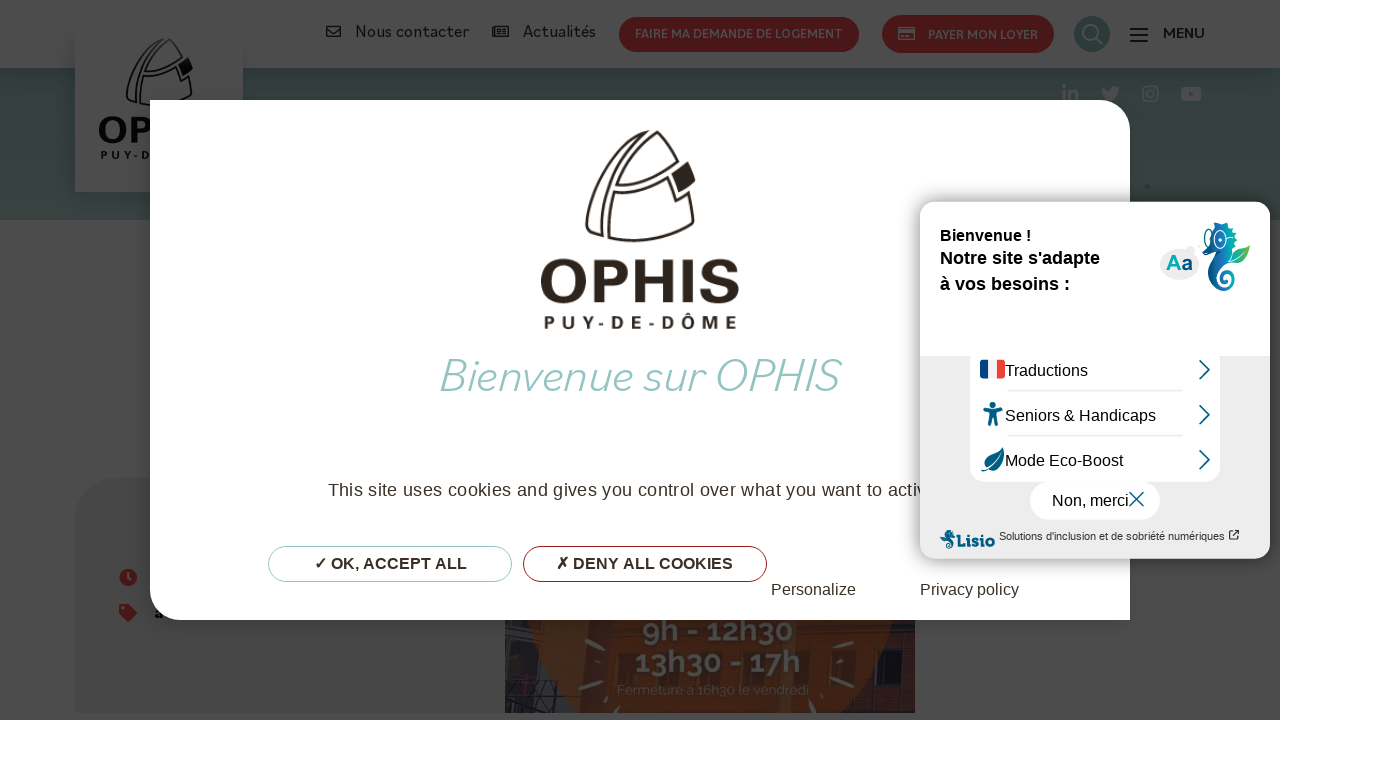

--- FILE ---
content_type: text/html; charset=UTF-8
request_url: https://www.ophis.fr/notre-actualite/nouveaux-horaires-daccueil-du-siege-social/
body_size: 16063
content:
<!DOCTYPE html>

<!--[if lt IE 7]><html class="ie ie6 no-js" dir="ltr" lang="fr-FR"><![endif]-->
<!--[if IE 7]><html class="ie ie7 no-js" dir="ltr" lang="fr-FR"><![endif]-->
<!--[if IE 8]><html class="ie ie8 no-js" dir="ltr" lang="fr-FR"><![endif]-->
<!--[if IE 9]><html class="ie ie9 no-js" dir="ltr" lang="fr-FR"><![endif]-->
<!--[if gt IE 9]><html class="no-js" dir="ltr" lang="fr-FR"><![endif]-->
<html lang="fr">
    <head>
        <meta charset="UTF-8">
<script type="text/javascript">
/* <![CDATA[ */
var gform;gform||(document.addEventListener("gform_main_scripts_loaded",function(){gform.scriptsLoaded=!0}),document.addEventListener("gform/theme/scripts_loaded",function(){gform.themeScriptsLoaded=!0}),window.addEventListener("DOMContentLoaded",function(){gform.domLoaded=!0}),gform={domLoaded:!1,scriptsLoaded:!1,themeScriptsLoaded:!1,isFormEditor:()=>"function"==typeof InitializeEditor,callIfLoaded:function(o){return!(!gform.domLoaded||!gform.scriptsLoaded||!gform.themeScriptsLoaded&&!gform.isFormEditor()||(gform.isFormEditor()&&console.warn("The use of gform.initializeOnLoaded() is deprecated in the form editor context and will be removed in Gravity Forms 3.1."),o(),0))},initializeOnLoaded:function(o){gform.callIfLoaded(o)||(document.addEventListener("gform_main_scripts_loaded",()=>{gform.scriptsLoaded=!0,gform.callIfLoaded(o)}),document.addEventListener("gform/theme/scripts_loaded",()=>{gform.themeScriptsLoaded=!0,gform.callIfLoaded(o)}),window.addEventListener("DOMContentLoaded",()=>{gform.domLoaded=!0,gform.callIfLoaded(o)}))},hooks:{action:{},filter:{}},addAction:function(o,r,e,t){gform.addHook("action",o,r,e,t)},addFilter:function(o,r,e,t){gform.addHook("filter",o,r,e,t)},doAction:function(o){gform.doHook("action",o,arguments)},applyFilters:function(o){return gform.doHook("filter",o,arguments)},removeAction:function(o,r){gform.removeHook("action",o,r)},removeFilter:function(o,r,e){gform.removeHook("filter",o,r,e)},addHook:function(o,r,e,t,n){null==gform.hooks[o][r]&&(gform.hooks[o][r]=[]);var d=gform.hooks[o][r];null==n&&(n=r+"_"+d.length),gform.hooks[o][r].push({tag:n,callable:e,priority:t=null==t?10:t})},doHook:function(r,o,e){var t;if(e=Array.prototype.slice.call(e,1),null!=gform.hooks[r][o]&&((o=gform.hooks[r][o]).sort(function(o,r){return o.priority-r.priority}),o.forEach(function(o){"function"!=typeof(t=o.callable)&&(t=window[t]),"action"==r?t.apply(null,e):e[0]=t.apply(null,e)})),"filter"==r)return e[0]},removeHook:function(o,r,t,n){var e;null!=gform.hooks[o][r]&&(e=(e=gform.hooks[o][r]).filter(function(o,r,e){return!!(null!=n&&n!=o.tag||null!=t&&t!=o.priority)}),gform.hooks[o][r]=e)}});
/* ]]> */
</script>

        <meta http-equiv="X-UA-Compatible" content="IE=edge,chrome=1">
        <meta name="viewport" content="width=device-width, user-scalable=no">

        <title>Nouveaux horaires d&#039;accueil du siège social - Ophis</title>
	<style>img:is([sizes="auto" i], [sizes^="auto," i]) { contain-intrinsic-size: 3000px 1500px }</style>
	<script>(function(H){H.className=H.className.replace(/\bno-js\b/,'js')})(document.documentElement)</script><meta name="description" content="Nos dispositifs d&#039;accueil évoluent au service de nos clients Les horaires d&#039;accueil de nos différents sites vont évoluer, avec pour objectifs de renforcer notr...">
<meta name="robots" content="index, follow, max-snippet:-1, max-image-preview:large, max-video-preview:-1">
<link rel="canonical" href="https://www.ophis.fr/?p=132736">
<meta property="og:url" content="https://www.ophis.fr/notre-actualite/nouveaux-horaires-daccueil-du-siege-social/">
<meta property="og:site_name" content="Ophis">
<meta property="og:locale" content="fr_FR">
<meta property="og:type" content="article">
<meta property="og:title" content="Nouveaux horaires d&#039;accueil du siège social - Ophis">
<meta property="og:description" content="Nos dispositifs d&#039;accueil évoluent au service de nos clients Les horaires d&#039;accueil de nos différents sites vont évoluer, avec pour objectifs de renforcer notr...">
<meta property="og:image" content="https://www.ophis.fr/wp-content/uploads/2022/08/affiche-hall-du-siege-social-scaled.jpg">
<meta property="og:image:secure_url" content="https://www.ophis.fr/wp-content/uploads/2022/08/affiche-hall-du-siege-social-scaled.jpg">
<meta property="og:image:width" content="1810">
<meta property="og:image:height" content="2560">
<meta property="og:image:alt" content="HORAIRES du siège social">
<meta name="twitter:card" content="summary">
<meta name="twitter:site" content="@Ophis63">
<meta name="twitter:creator" content="@Ophis63">
<meta name="twitter:title" content="Nouveaux horaires d&#039;accueil du siège social - Ophis">
<meta name="twitter:description" content="Nos dispositifs d&#039;accueil évoluent au service de nos clients Les horaires d&#039;accueil de nos différents sites vont évoluer, avec pour objectifs de renforcer notr...">
<meta name="twitter:image" content="https://www.ophis.fr/wp-content/uploads/2022/08/affiche-hall-du-siege-social-724x1024.jpg">
<link rel='dns-prefetch' href='//cdnjs.cloudflare.com' />
<link rel='dns-prefetch' href='//fonts.googleapis.com' />
<link href='//hb.wpmucdn.com' rel='preconnect' />
<link href='http://fonts.googleapis.com' rel='preconnect' />
<link href='//fonts.gstatic.com' crossorigin='' rel='preconnect' />
<style id='classic-theme-styles-inline-css' type='text/css'>
/*! This file is auto-generated */
.wp-block-button__link{color:#fff;background-color:#32373c;border-radius:9999px;box-shadow:none;text-decoration:none;padding:calc(.667em + 2px) calc(1.333em + 2px);font-size:1.125em}.wp-block-file__button{background:#32373c;color:#fff;text-decoration:none}
</style>
<style id='filebird-block-filebird-gallery-style-inline-css' type='text/css'>
ul.filebird-block-filebird-gallery{margin:auto!important;padding:0!important;width:100%}ul.filebird-block-filebird-gallery.layout-grid{display:grid;grid-gap:20px;align-items:stretch;grid-template-columns:repeat(var(--columns),1fr);justify-items:stretch}ul.filebird-block-filebird-gallery.layout-grid li img{border:1px solid #ccc;box-shadow:2px 2px 6px 0 rgba(0,0,0,.3);height:100%;max-width:100%;-o-object-fit:cover;object-fit:cover;width:100%}ul.filebird-block-filebird-gallery.layout-masonry{-moz-column-count:var(--columns);-moz-column-gap:var(--space);column-gap:var(--space);-moz-column-width:var(--min-width);columns:var(--min-width) var(--columns);display:block;overflow:auto}ul.filebird-block-filebird-gallery.layout-masonry li{margin-bottom:var(--space)}ul.filebird-block-filebird-gallery li{list-style:none}ul.filebird-block-filebird-gallery li figure{height:100%;margin:0;padding:0;position:relative;width:100%}ul.filebird-block-filebird-gallery li figure figcaption{background:linear-gradient(0deg,rgba(0,0,0,.7),rgba(0,0,0,.3) 70%,transparent);bottom:0;box-sizing:border-box;color:#fff;font-size:.8em;margin:0;max-height:100%;overflow:auto;padding:3em .77em .7em;position:absolute;text-align:center;width:100%;z-index:2}ul.filebird-block-filebird-gallery li figure figcaption a{color:inherit}.fb-block-hover-animation-zoomIn figure{overflow:hidden}.fb-block-hover-animation-zoomIn figure img{transform:scale(1);transition:.3s ease-in-out}.fb-block-hover-animation-zoomIn figure:hover img{transform:scale(1.3)}.fb-block-hover-animation-shine figure{overflow:hidden;position:relative}.fb-block-hover-animation-shine figure:before{background:linear-gradient(90deg,hsla(0,0%,100%,0) 0,hsla(0,0%,100%,.3));content:"";display:block;height:100%;left:-75%;position:absolute;top:0;transform:skewX(-25deg);width:50%;z-index:2}.fb-block-hover-animation-shine figure:hover:before{animation:shine .75s}@keyframes shine{to{left:125%}}.fb-block-hover-animation-opacity figure{overflow:hidden}.fb-block-hover-animation-opacity figure img{opacity:1;transition:.3s ease-in-out}.fb-block-hover-animation-opacity figure:hover img{opacity:.5}.fb-block-hover-animation-grayscale figure img{filter:grayscale(100%);transition:.3s ease-in-out}.fb-block-hover-animation-grayscale figure:hover img{filter:grayscale(0)}

</style>
<style id='global-styles-inline-css' type='text/css'>
:root{--wp--preset--aspect-ratio--square: 1;--wp--preset--aspect-ratio--4-3: 4/3;--wp--preset--aspect-ratio--3-4: 3/4;--wp--preset--aspect-ratio--3-2: 3/2;--wp--preset--aspect-ratio--2-3: 2/3;--wp--preset--aspect-ratio--16-9: 16/9;--wp--preset--aspect-ratio--9-16: 9/16;--wp--preset--color--black: #000000;--wp--preset--color--cyan-bluish-gray: #abb8c3;--wp--preset--color--white: #ffffff;--wp--preset--color--pale-pink: #f78da7;--wp--preset--color--vivid-red: #cf2e2e;--wp--preset--color--luminous-vivid-orange: #ff6900;--wp--preset--color--luminous-vivid-amber: #fcb900;--wp--preset--color--light-green-cyan: #7bdcb5;--wp--preset--color--vivid-green-cyan: #00d084;--wp--preset--color--pale-cyan-blue: #8ed1fc;--wp--preset--color--vivid-cyan-blue: #0693e3;--wp--preset--color--vivid-purple: #9b51e0;--wp--preset--gradient--vivid-cyan-blue-to-vivid-purple: linear-gradient(135deg,rgba(6,147,227,1) 0%,rgb(155,81,224) 100%);--wp--preset--gradient--light-green-cyan-to-vivid-green-cyan: linear-gradient(135deg,rgb(122,220,180) 0%,rgb(0,208,130) 100%);--wp--preset--gradient--luminous-vivid-amber-to-luminous-vivid-orange: linear-gradient(135deg,rgba(252,185,0,1) 0%,rgba(255,105,0,1) 100%);--wp--preset--gradient--luminous-vivid-orange-to-vivid-red: linear-gradient(135deg,rgba(255,105,0,1) 0%,rgb(207,46,46) 100%);--wp--preset--gradient--very-light-gray-to-cyan-bluish-gray: linear-gradient(135deg,rgb(238,238,238) 0%,rgb(169,184,195) 100%);--wp--preset--gradient--cool-to-warm-spectrum: linear-gradient(135deg,rgb(74,234,220) 0%,rgb(151,120,209) 20%,rgb(207,42,186) 40%,rgb(238,44,130) 60%,rgb(251,105,98) 80%,rgb(254,248,76) 100%);--wp--preset--gradient--blush-light-purple: linear-gradient(135deg,rgb(255,206,236) 0%,rgb(152,150,240) 100%);--wp--preset--gradient--blush-bordeaux: linear-gradient(135deg,rgb(254,205,165) 0%,rgb(254,45,45) 50%,rgb(107,0,62) 100%);--wp--preset--gradient--luminous-dusk: linear-gradient(135deg,rgb(255,203,112) 0%,rgb(199,81,192) 50%,rgb(65,88,208) 100%);--wp--preset--gradient--pale-ocean: linear-gradient(135deg,rgb(255,245,203) 0%,rgb(182,227,212) 50%,rgb(51,167,181) 100%);--wp--preset--gradient--electric-grass: linear-gradient(135deg,rgb(202,248,128) 0%,rgb(113,206,126) 100%);--wp--preset--gradient--midnight: linear-gradient(135deg,rgb(2,3,129) 0%,rgb(40,116,252) 100%);--wp--preset--font-size--small: 13px;--wp--preset--font-size--medium: 20px;--wp--preset--font-size--large: 36px;--wp--preset--font-size--x-large: 42px;--wp--preset--spacing--20: 0.44rem;--wp--preset--spacing--30: 0.67rem;--wp--preset--spacing--40: 1rem;--wp--preset--spacing--50: 1.5rem;--wp--preset--spacing--60: 2.25rem;--wp--preset--spacing--70: 3.38rem;--wp--preset--spacing--80: 5.06rem;--wp--preset--shadow--natural: 6px 6px 9px rgba(0, 0, 0, 0.2);--wp--preset--shadow--deep: 12px 12px 50px rgba(0, 0, 0, 0.4);--wp--preset--shadow--sharp: 6px 6px 0px rgba(0, 0, 0, 0.2);--wp--preset--shadow--outlined: 6px 6px 0px -3px rgba(255, 255, 255, 1), 6px 6px rgba(0, 0, 0, 1);--wp--preset--shadow--crisp: 6px 6px 0px rgba(0, 0, 0, 1);}:where(.is-layout-flex){gap: 0.5em;}:where(.is-layout-grid){gap: 0.5em;}body .is-layout-flex{display: flex;}.is-layout-flex{flex-wrap: wrap;align-items: center;}.is-layout-flex > :is(*, div){margin: 0;}body .is-layout-grid{display: grid;}.is-layout-grid > :is(*, div){margin: 0;}:where(.wp-block-columns.is-layout-flex){gap: 2em;}:where(.wp-block-columns.is-layout-grid){gap: 2em;}:where(.wp-block-post-template.is-layout-flex){gap: 1.25em;}:where(.wp-block-post-template.is-layout-grid){gap: 1.25em;}.has-black-color{color: var(--wp--preset--color--black) !important;}.has-cyan-bluish-gray-color{color: var(--wp--preset--color--cyan-bluish-gray) !important;}.has-white-color{color: var(--wp--preset--color--white) !important;}.has-pale-pink-color{color: var(--wp--preset--color--pale-pink) !important;}.has-vivid-red-color{color: var(--wp--preset--color--vivid-red) !important;}.has-luminous-vivid-orange-color{color: var(--wp--preset--color--luminous-vivid-orange) !important;}.has-luminous-vivid-amber-color{color: var(--wp--preset--color--luminous-vivid-amber) !important;}.has-light-green-cyan-color{color: var(--wp--preset--color--light-green-cyan) !important;}.has-vivid-green-cyan-color{color: var(--wp--preset--color--vivid-green-cyan) !important;}.has-pale-cyan-blue-color{color: var(--wp--preset--color--pale-cyan-blue) !important;}.has-vivid-cyan-blue-color{color: var(--wp--preset--color--vivid-cyan-blue) !important;}.has-vivid-purple-color{color: var(--wp--preset--color--vivid-purple) !important;}.has-black-background-color{background-color: var(--wp--preset--color--black) !important;}.has-cyan-bluish-gray-background-color{background-color: var(--wp--preset--color--cyan-bluish-gray) !important;}.has-white-background-color{background-color: var(--wp--preset--color--white) !important;}.has-pale-pink-background-color{background-color: var(--wp--preset--color--pale-pink) !important;}.has-vivid-red-background-color{background-color: var(--wp--preset--color--vivid-red) !important;}.has-luminous-vivid-orange-background-color{background-color: var(--wp--preset--color--luminous-vivid-orange) !important;}.has-luminous-vivid-amber-background-color{background-color: var(--wp--preset--color--luminous-vivid-amber) !important;}.has-light-green-cyan-background-color{background-color: var(--wp--preset--color--light-green-cyan) !important;}.has-vivid-green-cyan-background-color{background-color: var(--wp--preset--color--vivid-green-cyan) !important;}.has-pale-cyan-blue-background-color{background-color: var(--wp--preset--color--pale-cyan-blue) !important;}.has-vivid-cyan-blue-background-color{background-color: var(--wp--preset--color--vivid-cyan-blue) !important;}.has-vivid-purple-background-color{background-color: var(--wp--preset--color--vivid-purple) !important;}.has-black-border-color{border-color: var(--wp--preset--color--black) !important;}.has-cyan-bluish-gray-border-color{border-color: var(--wp--preset--color--cyan-bluish-gray) !important;}.has-white-border-color{border-color: var(--wp--preset--color--white) !important;}.has-pale-pink-border-color{border-color: var(--wp--preset--color--pale-pink) !important;}.has-vivid-red-border-color{border-color: var(--wp--preset--color--vivid-red) !important;}.has-luminous-vivid-orange-border-color{border-color: var(--wp--preset--color--luminous-vivid-orange) !important;}.has-luminous-vivid-amber-border-color{border-color: var(--wp--preset--color--luminous-vivid-amber) !important;}.has-light-green-cyan-border-color{border-color: var(--wp--preset--color--light-green-cyan) !important;}.has-vivid-green-cyan-border-color{border-color: var(--wp--preset--color--vivid-green-cyan) !important;}.has-pale-cyan-blue-border-color{border-color: var(--wp--preset--color--pale-cyan-blue) !important;}.has-vivid-cyan-blue-border-color{border-color: var(--wp--preset--color--vivid-cyan-blue) !important;}.has-vivid-purple-border-color{border-color: var(--wp--preset--color--vivid-purple) !important;}.has-vivid-cyan-blue-to-vivid-purple-gradient-background{background: var(--wp--preset--gradient--vivid-cyan-blue-to-vivid-purple) !important;}.has-light-green-cyan-to-vivid-green-cyan-gradient-background{background: var(--wp--preset--gradient--light-green-cyan-to-vivid-green-cyan) !important;}.has-luminous-vivid-amber-to-luminous-vivid-orange-gradient-background{background: var(--wp--preset--gradient--luminous-vivid-amber-to-luminous-vivid-orange) !important;}.has-luminous-vivid-orange-to-vivid-red-gradient-background{background: var(--wp--preset--gradient--luminous-vivid-orange-to-vivid-red) !important;}.has-very-light-gray-to-cyan-bluish-gray-gradient-background{background: var(--wp--preset--gradient--very-light-gray-to-cyan-bluish-gray) !important;}.has-cool-to-warm-spectrum-gradient-background{background: var(--wp--preset--gradient--cool-to-warm-spectrum) !important;}.has-blush-light-purple-gradient-background{background: var(--wp--preset--gradient--blush-light-purple) !important;}.has-blush-bordeaux-gradient-background{background: var(--wp--preset--gradient--blush-bordeaux) !important;}.has-luminous-dusk-gradient-background{background: var(--wp--preset--gradient--luminous-dusk) !important;}.has-pale-ocean-gradient-background{background: var(--wp--preset--gradient--pale-ocean) !important;}.has-electric-grass-gradient-background{background: var(--wp--preset--gradient--electric-grass) !important;}.has-midnight-gradient-background{background: var(--wp--preset--gradient--midnight) !important;}.has-small-font-size{font-size: var(--wp--preset--font-size--small) !important;}.has-medium-font-size{font-size: var(--wp--preset--font-size--medium) !important;}.has-large-font-size{font-size: var(--wp--preset--font-size--large) !important;}.has-x-large-font-size{font-size: var(--wp--preset--font-size--x-large) !important;}
:where(.wp-block-post-template.is-layout-flex){gap: 1.25em;}:where(.wp-block-post-template.is-layout-grid){gap: 1.25em;}
:where(.wp-block-columns.is-layout-flex){gap: 2em;}:where(.wp-block-columns.is-layout-grid){gap: 2em;}
:root :where(.wp-block-pullquote){font-size: 1.5em;line-height: 1.6;}
</style>
<link rel='stylesheet' id='eeb-css-frontend-css' href='https://www.ophis.fr/wp-content/plugins/email-encoder-bundle/core/includes/assets/css/style.css?ver=250522-100619' type='text/css' media='all' />
<link rel='stylesheet' id='fontawesome-css' href='https://www.ophis.fr/wp-content/themes/nc_theme/assets/css/vendor/fontawesome/css/all.min.css?ver=6.8.3' type='text/css' media='all' />
<link rel='stylesheet' id='fonts-css' href='https://fonts.googleapis.com/css2?family=Catamaran%3Awght%40500%3B700&#038;display=swap&#038;ver=6.8.3' type='text/css' media='all' />
<link rel='stylesheet' id='bootstrap-css-css' href='https://www.ophis.fr/wp-content/themes/nc_theme/assets/css/boostrap/bootstrap.css?ver=6.8.3' type='text/css' media='all' />
<link rel='stylesheet' id='jquery-ui-css-css' href='https://www.ophis.fr/wp-content/themes/nc_theme/assets/css/vendor/jquery-ui/jquery-ui.min.css?ver=6.8.3' type='text/css' media='all' />
<link rel='stylesheet' id='jquery-ui-css-2-css' href='https://www.ophis.fr/wp-content/themes/nc_theme/assets/css/vendor/jquery-ui/jquery-ui.structure.min.css?ver=6.8.3' type='text/css' media='all' />
<link rel='stylesheet' id='jquery-ui-css-3-css' href='https://www.ophis.fr/wp-content/themes/nc_theme/assets/css/vendor/jquery-ui/jquery-ui.theme.min.css?ver=6.8.3' type='text/css' media='all' />
<link rel='stylesheet' id='slick-css' href='https://cdnjs.cloudflare.com/ajax/libs/slick-carousel/1.9.0/slick.css?ver=6.8.3' type='text/css' media='all' />
<link rel='stylesheet' id='slick-theme-css' href='https://cdnjs.cloudflare.com/ajax/libs/slick-carousel/1.9.0/slick-theme.css?ver=6.8.3' type='text/css' media='all' />
<link rel='stylesheet' id='fancybox-css' href='https://www.ophis.fr/wp-content/themes/nc_theme/assets/css/vendor/fancybox.min.css?ver=6.8.3' type='text/css' media='all' />
<link rel='stylesheet' id='select2-css' href='https://cdnjs.cloudflare.com/ajax/libs/select2/4.0.5/css/select2.min.css?ver=6.8.3' type='text/css' media='all' />
<link rel='stylesheet' id='leaflet-css' href='https://www.ophis.fr/wp-content/themes/nc_theme/assets/css/vendor/leaflet/leaflet.min.css?ver=6.8.3' type='text/css' media='all' />
<link rel='stylesheet' id='leaflet-marker-cluster-css' href='https://www.ophis.fr/wp-content/themes/nc_theme/assets/css/vendor/leaflet/marker-cluster.css?ver=6.8.3' type='text/css' media='all' />
<link rel='stylesheet' id='leaflet-marker-cluster-default-css' href='https://www.ophis.fr/wp-content/themes/nc_theme/assets/css/vendor/leaflet/marker-cluster.default.css?ver=6.8.3' type='text/css' media='all' />
<link rel='stylesheet' id='simple-calendar-css' href='https://www.ophis.fr/wp-content/themes/nc_theme/assets/css/vendor/simple-calendar.css?ver=6.8.3' type='text/css' media='all' />
<link rel='stylesheet' id='nc-loader-css' href='https://www.ophis.fr/wp-content/themes/nc_theme/assets/css/loader.css?ver=6.8.3' type='text/css' media='all' />
<link rel='stylesheet' id='netcom-css' href='https://www.ophis.fr/wp-content/themes/nc_theme/assets/css/main.css?ver=1.0.12' type='text/css' media='all' />
<link rel='stylesheet' id='netcom-assurances-css' href='https://www.ophis.fr/wp-content/themes/nc_theme/assets/css/assurances.css?ver=1.0.1' type='text/css' media='all' />
<link rel='stylesheet' id='netcom-add-css-css' href='https://www.ophis.fr/wp-content/themes/nc_theme/assets/css/add.css?ver=1769330478' type='text/css' media='all' />
<link rel='stylesheet' id='searchwp-forms-css' href='https://www.ophis.fr/wp-content/plugins/searchwp/assets/css/frontend/search-forms.min.css?ver=4.5.1' type='text/css' media='all' />
<link rel='stylesheet' id='elementor-icons-css' href='https://www.ophis.fr/wp-content/plugins/elementor/assets/lib/eicons/css/elementor-icons.min.css?ver=5.44.0' type='text/css' media='all' />
<link rel='stylesheet' id='elementor-frontend-css' href='https://www.ophis.fr/wp-content/plugins/elementor/assets/css/frontend.min.css?ver=3.32.4' type='text/css' media='all' />
<link rel='stylesheet' id='elementor-post-593-css' href='https://www.ophis.fr/wp-content/uploads/elementor/css/post-593.css?ver=1762264795' type='text/css' media='all' />
<link rel='stylesheet' id='filebird-elementor-frontend-css' href='https://www.ophis.fr/wp-content/plugins/filebird-pro/includes/PageBuilders/Elementor/assets/css/frontend.css?ver=6.5.1' type='text/css' media='all' />
<link rel='stylesheet' id='widget-heading-css' href='https://www.ophis.fr/wp-content/plugins/elementor/assets/css/widget-heading.min.css?ver=3.32.4' type='text/css' media='all' />
<link rel='stylesheet' id='widget-image-css' href='https://www.ophis.fr/wp-content/plugins/elementor/assets/css/widget-image.min.css?ver=3.32.4' type='text/css' media='all' />
<link rel='stylesheet' id='elementor-post-132736-css' href='https://www.ophis.fr/wp-content/uploads/elementor/css/post-132736.css?ver=1762281219' type='text/css' media='all' />
<link rel='stylesheet' id='elementor-gf-local-roboto-css' href='https://www.ophis.fr/wp-content/uploads/elementor/google-fonts/css/roboto.css?ver=1747917327' type='text/css' media='all' />
<link rel='stylesheet' id='elementor-gf-local-robotoslab-css' href='https://www.ophis.fr/wp-content/uploads/elementor/google-fonts/css/robotoslab.css?ver=1747917334' type='text/css' media='all' />
<script type="text/javascript" src="https://www.ophis.fr/wp-content/themes/nc_theme/assets/js/vendor/jquery-3.3.1.min.js?ver=6.8.3" id="jquery-js"></script>
<script type="text/javascript" src="https://www.ophis.fr/wp-content/plugins/email-encoder-bundle/core/includes/assets/js/custom.js?ver=250522-100619" id="eeb-js-frontend-js"></script>
<script type="text/javascript" src="https://www.ophis.fr/wp-content/themes/nc_theme/assets/js/vendor/popper.min.js?ver=6.8.3" id="popper-js"></script>
<script type="text/javascript" src="https://www.ophis.fr/wp-content/themes/nc_theme/assets/js/vendor/bootstrap.min.js?ver=6.8.3" id="bootstrap-js"></script>
<script type="text/javascript" src="https://www.ophis.fr/wp-content/themes/nc_theme/assets/js/vendor/jquery-ui-1-14-1.min.js?ver=25.0.0" id="jquery-ui-js"></script>
<script type="text/javascript" src="https://cdnjs.cloudflare.com/ajax/libs/slick-carousel/1.9.0/slick.js?ver=6.8.3" id="slick-js"></script>
<script type="text/javascript" src="https://www.ophis.fr/wp-content/themes/nc_theme/assets/js/vendor/fancybox.min.js?ver=6.8.3" id="fancybox-js"></script>
<script type="text/javascript" src="https://cdnjs.cloudflare.com/ajax/libs/select2/4.0.5/js/select2.full.min.js?ver=6.8.3" id="select2-js"></script>
<script type="text/javascript" src="https://www.ophis.fr/wp-content/themes/nc_theme/assets/js/vendor/leaflet/leaflet.min.js?ver=6.8.3" id="leaflet-js"></script>
<script type="text/javascript" src="https://www.ophis.fr/wp-content/themes/nc_theme/assets/js/vendor/leaflet/leaflet.markercluster.js?ver=6.8.3" id="leaflet-marker-cluster-js"></script>
<script type="text/javascript" src="https://www.ophis.fr/wp-content/themes/nc_theme/assets/js/vendor/tarteaucitron191/tarteaucitron.js?ver=6.8.3" id="tarteaucitron-js"></script>
<script type="text/javascript" src="https://www.ophis.fr/wp-content/themes/nc_theme/assets/js/tarteaucitron191-config.js?ver=1.1" id="tarteaucitron-config-js"></script>
<script type="text/javascript" src="https://www.ophis.fr/wp-content/themes/nc_theme/assets/js/vendor/jquery.simple-calendar.min.js?ver=6.8.3" id="simple-calendar-js"></script>
<script type="text/javascript" src="https://www.ophis.fr/wp-content/themes/nc_theme/assets/js/vendor/moment.min.js?ver=6.8.3" id="moment-js"></script>
<script type="text/javascript" src="https://www.ophis.fr/wp-content/themes/nc_theme/assets/js/vendor/dpeges.js?ver=6.8.3" id="dpe-ges-js"></script>
<script type="text/javascript" src="https://www.ophis.fr/wp-content/themes/nc_theme/assets/js/loader.js?ver=6.8.3" id="nc-loader-js"></script>
<script type="text/javascript" src="https://www.ophis.fr/wp-content/themes/nc_theme/assets/js/app.js?ver=1.0.13" id="netcom-js"></script>
<script type="text/javascript" src="https://www.ophis.fr/wp-content/themes/nc_theme/assets/js/map.js?ver=1.0.0" id="netcom-map-js"></script>
<script type="text/javascript" src="https://www.ophis.fr/wp-content/themes/nc_theme/assets/js/calendar.js?ver=1.0.0" id="netcom-calendar-js"></script>
<script type="text/javascript" src="https://www.ophis.fr/wp-content/themes/nc_theme/assets/js/gtm.js?ver=1.0.0" id="netcom-gtm-js"></script>
<link rel="https://api.w.org/" href="https://www.ophis.fr/wp-json/" /><link rel="alternate" title="JSON" type="application/json" href="https://www.ophis.fr/wp-json/wp/v2/posts/132736" /><link rel="alternate" title="oEmbed (JSON)" type="application/json+oembed" href="https://www.ophis.fr/wp-json/oembed/1.0/embed?url=https%3A%2F%2Fwww.ophis.fr%2F%3Fp%3D132736" />
<link rel="alternate" title="oEmbed (XML)" type="text/xml+oembed" href="https://www.ophis.fr/wp-json/oembed/1.0/embed?url=https%3A%2F%2Fwww.ophis.fr%2F%3Fp%3D132736&#038;format=xml" />
<meta name="generator" content="Redux 4.5.8" /><meta name="generator" content="Elementor 3.32.4; features: additional_custom_breakpoints; settings: css_print_method-external, google_font-enabled, font_display-auto">
			<style>
				.e-con.e-parent:nth-of-type(n+4):not(.e-lazyloaded):not(.e-no-lazyload),
				.e-con.e-parent:nth-of-type(n+4):not(.e-lazyloaded):not(.e-no-lazyload) * {
					background-image: none !important;
				}
				@media screen and (max-height: 1024px) {
					.e-con.e-parent:nth-of-type(n+3):not(.e-lazyloaded):not(.e-no-lazyload),
					.e-con.e-parent:nth-of-type(n+3):not(.e-lazyloaded):not(.e-no-lazyload) * {
						background-image: none !important;
					}
				}
				@media screen and (max-height: 640px) {
					.e-con.e-parent:nth-of-type(n+2):not(.e-lazyloaded):not(.e-no-lazyload),
					.e-con.e-parent:nth-of-type(n+2):not(.e-lazyloaded):not(.e-no-lazyload) * {
						background-image: none !important;
					}
				}
			</style>
			<link rel="icon" href="https://www.ophis.fr/wp-content/uploads/2020/08/cropped-favicon-32x32.png" sizes="32x32" />
<link rel="icon" href="https://www.ophis.fr/wp-content/uploads/2020/08/cropped-favicon-192x192.png" sizes="192x192" />
<link rel="apple-touch-icon" href="https://www.ophis.fr/wp-content/uploads/2020/08/cropped-favicon-180x180.png" />
<meta name="msapplication-TileImage" content="https://www.ophis.fr/wp-content/uploads/2020/08/cropped-favicon-270x270.png" />
    </head>
    <body class="stuck">
            <div class="loader">
        <img src="https://www.ophis.fr/wp-content/uploads/2020/07/Logo-OPHIS-Noir.png" alt="Ophis">
        <div class="animation">
            <div class="dot"></div>
            <div class="dot"></div>
            <div class="dot"></div>
        </div>
    </div>
<!--Modals -->
<div class="modal fade modal-overlay" id="modalrecherche" tabindex="-1" role="dialog" aria-hidden="true">
    <div class="modal-dialog modal-dialog-centered modal-xl">
        <div class="modal-content">
            <div class="modal-body">
                <button type="button" class="close" data-dismiss="modal" aria-label="Close">
                    <span aria-hidden="true"><i class="fal fa-times"></i></span>
                </button>
                <form method="get" action="https://www.ophis.fr">
                    <input type="text" placeholder="Que cherchez-vous ?" id="recherche-desktop" name="s" title="Que cherchez-vous ?">
                    <button type="submit" class="btn btn-primary btn-lg">
                        <i class="far fa-search"></i>
                        Rechercher
                    </button>
                </form>
            </div>
        </div>
    </div>
</div>
<header class="header-interieur">
    <div class="surheader">
        <div class="conteneur-surheader container">
                            <a href="https://www.ophis.fr" class="conteneur-logo"><img src="https://www.ophis.fr/wp-content/uploads/2020/07/Logo-OPHIS-Noir.png" class="logo" alt="Logo Ophis"></a>
                        <div class="contenu-surheader">
                <div class="conteneur-acces-rapides">
                    <a href="https://www.ophis.fr/contacter-ophis/" class="acces">
                        <i class="far fa-envelope"></i>
                        Nous contacter
                    </a>
                    <a href="https://www.ophis.fr/notre-actualite/" class="acces">
                        <i class="far fa-newspaper"></i>
                        Actualités
                    </a>
                    <a href="https://www.ophis.fr/devenir-locataire/" class="acces btn btn-danger btn-sm">
                        Faire ma demande de logement
                    </a>
                                            <a href="https://www.ophis.fr/connexion-espace-locataire/" class="acces btn btn-danger btn-sm" data-gtm="loyer">
                            <i class="far fa-credit-card"></i>
                            Payer mon loyer
                        </a>
                                    </div>
                <span class="btn btn-secondary no-loader trigger-recherche"  data-toggle="modal" data-target="#modalrecherche">
                    <i class="far fa-search"></i>
                    <span class="rgaa-hidden">Rechercher sur le site</span>
                </span>
                <nav class="burger">
                    <div class="conteneur-burger">
                        <button class="hamburger hamburger--spring-r" type="button">
                        <span class="hamburger-box">
                             <span class="hamburger-inner"></span>
                        </span>
                            <span class="nom-menu">Menu</span>
                        </button>
                    </div>
                    <div class="conteneur-menu-mobile">
                        <div class="burger-header container">
                            <div class="burger-header-inner">
                                <h2 class="titre-burger">Nos rubriques</h2>
                                <div class="fermeture">
                                    <i class="fal fa-times"></i>
                                    <span>Fermer</span>
                                </div>
                            </div>
                        </div>
                        <ul id="menu-menu-principal" class="menu-mobile container"><li id="menu-item-307" class="menu-item menu-item-type-post_type menu-item-object-page menu-item-307"><a href="https://www.ophis.fr/louer/">Nos annonces à LOUER</a></li>
<li id="menu-item-298" class="menu-item menu-item-type-post_type menu-item-object-page menu-item-298"><a href="https://www.ophis.fr/acheter/">Nos annonces à ACHETER</a></li>
<li id="menu-item-143780" class="menu-item menu-item-type-post_type menu-item-object-page menu-item-143780"><a href="https://www.ophis.fr/clerdome/">Acheter avec Clerdôme</a></li>
<li id="menu-item-301" class="menu-item menu-item-type-post_type menu-item-object-page menu-item-301"><a href="https://www.ophis.fr/espace-locataire/">Mon compte client</a></li>
<li id="menu-item-303" class="menu-item menu-item-type-post_type menu-item-object-page menu-item-303"><a href="https://www.ophis.fr/mon-logement-au-quotidien/">Mon logement au quotidien</a></li>
<li id="menu-item-119131" class="menu-item menu-item-type-custom menu-item-object-custom menu-item-119131"><a target="_blank" href="https://extranet2.ics.fr/V5/connexion-ophis.html">Espace Copropriétaires</a></li>
<li id="menu-item-509" class="menu-item menu-item-type-post_type menu-item-object-page menu-item-509"><a href="https://www.ophis.fr/faq-generale/">Questions fréquentes générales</a></li>
<li id="menu-item-510" class="menu-item menu-item-type-post_type menu-item-object-page menu-item-510"><a href="https://www.ophis.fr/faq-technique/">Questions fréquentes techniques</a></li>
<li id="menu-item-300" class="menu-item menu-item-type-post_type menu-item-object-page menu-item-300"><a href="https://www.ophis.fr/devenir-locataire/">Devenir locataire &#8211; Demande de logement</a></li>
<li id="menu-item-305" class="menu-item menu-item-type-post_type menu-item-object-page menu-item-305"><a href="https://www.ophis.fr/qui-sommes-nous/">Découvrir OPHIS</a></li>
<li id="menu-item-306" class="menu-item menu-item-type-post_type menu-item-object-page menu-item-306"><a href="https://www.ophis.fr/recrutement/">OPHIS recrute</a></li>
<li id="menu-item-302" class="menu-item menu-item-type-post_type menu-item-object-page menu-item-302"><a href="https://www.ophis.fr/marches-publics/">Marchés publics</a></li>
<li id="menu-item-299" class="menu-item menu-item-type-post_type menu-item-object-page menu-item-299"><a href="https://www.ophis.fr/contacter-ophis/">Contacter OPHIS</a></li>
</ul>                        <div class="burger-footer container">
                            <div class="conteneur-acces-rapides">
                                <a href="https://www.ophis.fr/contacter-ophis/" class="acces">
                                    <i class="far fa-envelope"></i>
                                    Nous contacter
                                </a>
                                <a href="https://www.ophis.fr/notre-actualite/" class="acces">
                                    <i class="far fa-newspaper"></i>
                                    Actualités
                                </a>
                                <a href="https://www.ophis.fr/devenir-locataire/" class="acces btn btn-danger btn-sm">
                                    Faire ma demande de logement
                                </a>
                                                                    <a href="https://www.ophis.fr/connexion-espace-locataire/" class="acces btn btn-danger btn-sm" data-gtm="loyer">
                                        <i class="far fa-credit-card"></i>
                                        Payer mon loyer
                                    </a>
                                                            </div>
                        </div>
                    </div>
                </nav>
            </div>
        </div>
    </div>
    <div class="subheader container">
        <div class="conteneur-rs">
                            <a href="https://www.linkedin.com/company/ophis-du-puy-de-d%C3%B4me/" class="rs linkedin" rel="noopener" target="_blank">
                    <i class="fab fa-linkedin-in"></i>
                    <span class="rgaa-hidden">Linkedin</span>
                </a>
                                        <a href="https://twitter.com/ophis63" class="rs twitter" rel="noopener" target="_blank">
                    <i class="fab fa-twitter"></i>
                    <span class="rgaa-hidden">Twitter</span>
                </a>
                                        <a href="https://www.instagram.com/ophis63/" class="rs instagram" rel="noopener" target="_blank">
                    <i class="fab fa-instagram"></i>
                    <span class="rgaa-hidden">Instagram</span>
                </a>
                                        <a href="https://www.youtube.com/channel/UCnPIKgs3vtCvRhTwyyhSiRA" class="rs youtube" rel="noopener" target="_blank">
                    <i class="fab fa-youtube"></i>
                    <span class="rgaa-hidden">Youtube</span>
                </a>
                    </div>
    </div>
</header>
            <div class="page-wrapper single detail-actualite">
    <section class="section-intro">
        <div class="conteneur-intro container">
            <div class="conteneur-titre-page">
                <h1 class="titre-page">
                    Nouveaux horaires d'accueil du siège social                </h1>
            </div>
                <div class="conteneur-ariane">
        <div class="breadcrumbs">
                                                <span class="breadcrumb-link-wrap">
                        <a href="https://www.ophis.fr">
                            <span>Accueil</span>
                        </a>
                    </span>
                                    <span class="breadcrumb-link-wrap">
                        <a href="https://www.ophis.fr/notre-actualite/">
                            <span>Notre actualité</span>
                        </a>
                    </span>
                                                        Nouveaux horaires d&#8217;accueil du siège social                    </div>
    </div>


        </div>
    </section>
    <section class="section-page container">
        <div class="row">
            <main class="conteneur-main">
                <section class="section-thumbnail">
                    <div class="section-thumbnail-background">
                        <div class="section-thumbnail-presentation">
                            <div class="informations">
                                <div class="date">
                                    31 August 2022                                </div>
                                                                    <div class="categorie">
                                        actualites                                    </div>
                                                            </div>
                        </div>
                        <img src="https://www.ophis.fr/wp-content/uploads/2022/08/affiche-hall-du-siege-social-410x235.jpg"
                             class="section-thumbnail-visuel" alt="Nouveaux horaires d'accueil du siège social"/>
                    </div>
                </section>
                <section class="section-wysiwyg">
                    <div class="wysiwyg">
                        		<div data-elementor-type="wp-post" data-elementor-id="132736" class="elementor elementor-132736" data-elementor-post-type="post">
						<section class="elementor-section elementor-top-section elementor-element elementor-element-26fc20c elementor-section-boxed elementor-section-height-default elementor-section-height-default" data-id="26fc20c" data-element_type="section">
						<div class="elementor-container elementor-column-gap-default">
					<div class="elementor-column elementor-col-100 elementor-top-column elementor-element elementor-element-61dcc9c" data-id="61dcc9c" data-element_type="column">
			<div class="elementor-widget-wrap elementor-element-populated">
						<div class="elementor-element elementor-element-a54903f elementor-widget elementor-widget-heading" data-id="a54903f" data-element_type="widget" data-widget_type="heading.default">
				<div class="elementor-widget-container">
					<h2 class="elementor-heading-title elementor-size-default">Nos dispositifs d'accueil évoluent au service de nos clients</h2>				</div>
				</div>
					</div>
		</div>
					</div>
		</section>
				<section class="elementor-section elementor-top-section elementor-element elementor-element-aa99bec elementor-section-boxed elementor-section-height-default elementor-section-height-default" data-id="aa99bec" data-element_type="section">
						<div class="elementor-container elementor-column-gap-default">
					<div class="elementor-column elementor-col-100 elementor-top-column elementor-element elementor-element-071c4c1" data-id="071c4c1" data-element_type="column">
			<div class="elementor-widget-wrap elementor-element-populated">
						<div class="elementor-element elementor-element-f6310d9 elementor-widget elementor-widget-text-editor" data-id="f6310d9" data-element_type="widget" data-widget_type="text-editor.default">
				<div class="elementor-widget-container">
									<p><strong>Les horaires d&#8217;accueil de nos différents sites vont évoluer</strong>, avec pour objectifs de <strong><span style="color: #ff6600;">renforcer notre présence territoriale et nos services de proximité, en faveur de nos clients.</span></strong></p><p>_________________</p><h5>Le 1er septembre, le siège social &#8211; 32 rue de Blanzat à Clermont-Ferrand-</h5><h5>accueillera le public</h5><h5>du lundi au vendredi de 9h à 12h30 et de 13h30 à 17h (16h30 le vendredi).</h5><p>_________________</p><p>Les agences ouvriront quant à elles, dans le courant de l&#8217;automne, sur les mêmes amplitudes horaires.</p>								</div>
				</div>
					</div>
		</div>
					</div>
		</section>
				<section class="elementor-section elementor-top-section elementor-element elementor-element-fe8a5a5 elementor-section-boxed elementor-section-height-default elementor-section-height-default" data-id="fe8a5a5" data-element_type="section">
						<div class="elementor-container elementor-column-gap-default">
					<div class="elementor-column elementor-col-100 elementor-top-column elementor-element elementor-element-3cd34af" data-id="3cd34af" data-element_type="column">
			<div class="elementor-widget-wrap elementor-element-populated">
						<div class="elementor-element elementor-element-8e90b83 elementor-widget elementor-widget-image" data-id="8e90b83" data-element_type="widget" data-widget_type="image.default">
				<div class="elementor-widget-container">
															<img fetchpriority="high" fetchpriority="high" decoding="async" width="850" height="233" src="https://www.ophis.fr/wp-content/uploads/2022/08/bandeausiege2022.gif" class="attachment-large size-large wp-image-132740" alt="horaires OPHIS siege social" />															</div>
				</div>
					</div>
		</div>
					</div>
		</section>
				</div>
		                    </div>
                </section>
                <div class="btn-retour">
                    <a href="https://www.ophis.fr/notre-actualite/" class="btn btn-primary">retour</a>
                </div>
            </main>
            <aside class="conteneur-sidebar">
				                            </aside>
        </div>
    </section>
</div>            <footer>
    <div class="footer-newsletter">
        <div class="conteneur-newsletter container">
            <h2 class="titre-newsletter">
                Recevez <strong>notre newsletter</strong>
            </h2>
            
                <div class='gf_browser_chrome gform_wrapper gform_legacy_markup_wrapper gform-theme--no-framework' data-form-theme='legacy' data-form-index='0' id='gform_wrapper_6' ><form method='post' enctype='multipart/form-data'  id='gform_6'  action='/notre-actualite/nouveaux-horaires-daccueil-du-siege-social/' data-formid='6' novalidate>
                        <div class='gform-body gform_body'><div id="field_6_3" class="gfield gfield--type-honeypot gform_validation_container field_sublabel_below gfield--has-description field_description_below field_validation_below gfield_visibility_visible form-group"><label class='gfield_label gform-field-label' for='input_6_3'>URL</label><div class='ginput_container'><input name='input_3' id='input_6_3' type='text' value='' autocomplete='new-password'/></div><div class='gfield_description' id='gfield_description_6_3'>Ce champ n’est utilisé qu’à des fins de validation et devrait rester inchangé.</div></div><div id="field_6_1" class="gfield gfield--type-email newsletter-email gfield_contains_required field_sublabel_below gfield--no-description field_description_below hidden_label field_validation_below gfield_visibility_visible form-group"><label class='gfield_label gform-field-label' for='input_6_1'>E-mail<span class="gfield_required"><span class="gfield_required gfield_required_asterisk">*</span></span></label><div class='ginput_container ginput_container_email'>
                            <input name='input_1' id='input_6_1' type='email' value='' class='form-control medium' tabindex='1'  placeholder='Votre adresse email *' aria-required="true" aria-invalid="false"  />
                        </div></div><div id="field_6_2" class="gfield gfield--type-consent gfield--type-choice gfield--input-type-consent newsletter-rgpd gfield_contains_required field_sublabel_below gfield--no-description field_description_below hidden_label field_validation_below gfield_visibility_visible form-group"><label class='gfield_label gform-field-label gfield_label_before_complex' >RGPD<span class="gfield_required"><span class="gfield_required gfield_required_asterisk">*</span></span></label><div class='ginput_container ginput_container_consent'><input name='input_2.1' id='input_6_2_1' type='checkbox' value='1' tabindex='2'  aria-required="true" aria-invalid="false"   /> <label class="gform-field-label gform-field-label--type-inline gfield_consent_label" for='input_6_2_1' >J’accepte la politique de confidentialité.<span class="gfield_required gfield_required_asterisk">*</span></label><input type='hidden' name='input_2.2' value='J’accepte la politique de confidentialité.' class='gform_hidden' /><input type='hidden' name='input_2.3' value='4' class='gform_hidden' /></div></div></div>
        <div class='gform-footer gform_footer top_label'> <input type='submit' id='gform_submit_button_6' class='btn btn-primary button' onclick='gform.submission.handleButtonClick(this);' data-submission-type='submit' value='Valider' tabindex='3' /> 
            <input type='hidden' class='gform_hidden' name='gform_submission_method' data-js='gform_submission_method_6' value='postback' />
            <input type='hidden' class='gform_hidden' name='gform_theme' data-js='gform_theme_6' id='gform_theme_6' value='legacy' />
            <input type='hidden' class='gform_hidden' name='gform_style_settings' data-js='gform_style_settings_6' id='gform_style_settings_6' value='' />
            <input type='hidden' class='gform_hidden' name='is_submit_6' value='1' />
            <input type='hidden' class='gform_hidden' name='gform_submit' value='6' />
            
            <input type='hidden' class='gform_hidden' name='gform_unique_id' value='' />
            <input type='hidden' class='gform_hidden' name='state_6' value='[base64]' />
            <input type='hidden' autocomplete='off' class='gform_hidden' name='gform_target_page_number_6' id='gform_target_page_number_6' value='0' />
            <input type='hidden' autocomplete='off' class='gform_hidden' name='gform_source_page_number_6' id='gform_source_page_number_6' value='1' />
            <input type='hidden' name='gform_field_values' value='' />
            
        </div>
                        </form>
                        </div><script type="text/javascript">
/* <![CDATA[ */
 gform.initializeOnLoaded( function() {gformInitSpinner( 6, 'https://www.ophis.fr/wp-content/plugins/gravityforms/images/spinner.svg', true );jQuery('#gform_ajax_frame_6').on('load',function(){var contents = jQuery(this).contents().find('*').html();var is_postback = contents.indexOf('GF_AJAX_POSTBACK') >= 0;if(!is_postback){return;}var form_content = jQuery(this).contents().find('#gform_wrapper_6');var is_confirmation = jQuery(this).contents().find('#gform_confirmation_wrapper_6').length > 0;var is_redirect = contents.indexOf('gformRedirect(){') >= 0;var is_form = form_content.length > 0 && ! is_redirect && ! is_confirmation;var mt = parseInt(jQuery('html').css('margin-top'), 10) + parseInt(jQuery('body').css('margin-top'), 10) + 100;if(is_form){jQuery('#gform_wrapper_6').html(form_content.html());if(form_content.hasClass('gform_validation_error')){jQuery('#gform_wrapper_6').addClass('gform_validation_error');} else {jQuery('#gform_wrapper_6').removeClass('gform_validation_error');}setTimeout( function() { /* delay the scroll by 50 milliseconds to fix a bug in chrome */  }, 50 );if(window['gformInitDatepicker']) {gformInitDatepicker();}if(window['gformInitPriceFields']) {gformInitPriceFields();}var current_page = jQuery('#gform_source_page_number_6').val();gformInitSpinner( 6, 'https://www.ophis.fr/wp-content/plugins/gravityforms/images/spinner.svg', true );jQuery(document).trigger('gform_page_loaded', [6, current_page]);window['gf_submitting_6'] = false;}else if(!is_redirect){var confirmation_content = jQuery(this).contents().find('.GF_AJAX_POSTBACK').html();if(!confirmation_content){confirmation_content = contents;}jQuery('#gform_wrapper_6').replaceWith(confirmation_content);jQuery(document).trigger('gform_confirmation_loaded', [6]);window['gf_submitting_6'] = false;wp.a11y.speak(jQuery('#gform_confirmation_message_6').text());}else{jQuery('#gform_6').append(contents);if(window['gformRedirect']) {gformRedirect();}}jQuery(document).trigger("gform_pre_post_render", [{ formId: "6", currentPage: "current_page", abort: function() { this.preventDefault(); } }]);        if (event && event.defaultPrevented) {                return;        }        const gformWrapperDiv = document.getElementById( "gform_wrapper_6" );        if ( gformWrapperDiv ) {            const visibilitySpan = document.createElement( "span" );            visibilitySpan.id = "gform_visibility_test_6";            gformWrapperDiv.insertAdjacentElement( "afterend", visibilitySpan );        }        const visibilityTestDiv = document.getElementById( "gform_visibility_test_6" );        let postRenderFired = false;        function triggerPostRender() {            if ( postRenderFired ) {                return;            }            postRenderFired = true;            gform.core.triggerPostRenderEvents( 6, current_page );            if ( visibilityTestDiv ) {                visibilityTestDiv.parentNode.removeChild( visibilityTestDiv );            }        }        function debounce( func, wait, immediate ) {            var timeout;            return function() {                var context = this, args = arguments;                var later = function() {                    timeout = null;                    if ( !immediate ) func.apply( context, args );                };                var callNow = immediate && !timeout;                clearTimeout( timeout );                timeout = setTimeout( later, wait );                if ( callNow ) func.apply( context, args );            };        }        const debouncedTriggerPostRender = debounce( function() {            triggerPostRender();        }, 200 );        if ( visibilityTestDiv && visibilityTestDiv.offsetParent === null ) {            const observer = new MutationObserver( ( mutations ) => {                mutations.forEach( ( mutation ) => {                    if ( mutation.type === 'attributes' && visibilityTestDiv.offsetParent !== null ) {                        debouncedTriggerPostRender();                        observer.disconnect();                    }                });            });            observer.observe( document.body, {                attributes: true,                childList: false,                subtree: true,                attributeFilter: [ 'style', 'class' ],            });        } else {            triggerPostRender();        }    } );} ); 
/* ]]> */
</script>
            <div class="conteneur-rs">
                                    <a href="https://www.linkedin.com/company/ophis-du-puy-de-d%C3%B4me/" class="rs linkedin" rel="noopener" target="_blank">
                        <i class="fab fa-linkedin-in"></i>
                        <span class="rgaa-hidden">Linkedin</span>
                    </a>
                                                    <a href="https://twitter.com/ophis63" class="rs twitter" rel="noopener" target="_blank">
                        <i class="fab fa-twitter"></i>
                        <span class="rgaa-hidden">Twitter</span>
                    </a>
                                                    <a href="https://www.instagram.com/ophis63/" class="rs instagram" rel="noopener" target="_blank">
                        <i class="fab fa-instagram"></i>
                        <span class="rgaa-hidden">Instagram</span>
                    </a>
                                                    <a href="https://www.youtube.com/channel/UCnPIKgs3vtCvRhTwyyhSiRA" class="rs youtube" rel="noopener" target="_blank">
                        <i class="fab fa-youtube"></i>
                        <span class="rgaa-hidden">Youtube</span>
                    </a>
                            </div>
        </div>
    </div>
    <div class="surfooter">
        <div class="conteneur-surfooter container">
            <div class="conteneur-logo">
                <img src="https://www.ophis.fr/wp-content/uploads/2020/07/Logo-OPHIS-Noir.png" alt="Logo Ophis" class="logo img-fluid">
            </div>
            <div class="conteneur-coordonnees">
                <div class="adresse">
                                            <div class="ligne">
                            Office Public de l’Habitat et de l’Immobilier Social                        </div>
                                                                <div class="ligne">
                            32 Rue de Blanzat                        </div>
                                                                <div class="ligne">
                            CS 10522                        </div>
                                                                <div class="ligne">
                            63 028 Clermont-Ferrand Cedex 2                        </div>
                    
                </div>
                                    <div class="tel">
                        04 73 41 16 16 - 8h30 à 12h30 et 13h30 à 17h                    </div>
                
                <a href="https://www.ophis.fr/contacter-ophis/" class="contact">Nous contacter</a>

            </div>
            <div class="conteneur-horaires-rs">
                <div class="horaires">
                    <h3 class="titre-horaires">Horaires du siège social</h3>
                    <div class="infos">
                                                    Du lundi au vendredi, <br>
                                                                            9h-12h30 et 13h30-17h sf vendredi >16h30                                            </div>
                </div>
                <div class="rs-footer">
                    <a href="https://www.ophis.fr/contacter-ophis/" class="lien-accueil">
                        Nos autres points d'accueil
                    </a>
                </div>
            </div>
            <div class="rappel-menu">
                <ul id="menu-menu-footer-haut" class=""><li id="menu-item-85071" class="menu-item menu-item-type-post_type menu-item-object-page menu-item-85071"><a href="https://www.ophis.fr/devenir-locataire/">Devenir locataire &#8211; Demande de logement</a></li>
<li id="menu-item-311" class="menu-item menu-item-type-post_type menu-item-object-page menu-item-311"><a href="https://www.ophis.fr/qui-sommes-nous/">Découvrir OPHIS</a></li>
<li id="menu-item-312" class="menu-item menu-item-type-post_type menu-item-object-page menu-item-312"><a href="https://www.ophis.fr/recrutement/">OPHIS recrute</a></li>
<li id="menu-item-310" class="menu-item menu-item-type-post_type menu-item-object-page menu-item-310"><a href="https://www.ophis.fr/marches-publics/">Marchés publics</a></li>
<li id="menu-item-315" class="menu-item menu-item-type-post_type menu-item-object-page menu-item-315"><a href="https://www.ophis.fr/espace-administrateur/">Espace administrateurs</a></li>
<li id="menu-item-119130" class="menu-item menu-item-type-custom menu-item-object-custom menu-item-119130"><a target="_blank" href="https://extranet2.ics.fr/V5/connexion-ophis.html">Espace Copropriétaires</a></li>
</ul>            </div>
            <div class="acces-rapides">
                <a href="https://www.ophis.fr/louer/" class="btn btn-footer btn-primary">
                    Louer
                </a>
                <a href="https://www.ophis.fr/acheter/" class="btn btn-footer btn-secondary">
                    Acheter
                </a>
                <a href="https://www.ophis.fr/espace-locataire/" class="btn btn-footer btn-danger">
                    Mon compte client
                </a>
            </div>
        </div>
    </div>
			<div class="subfooter subfooter-seo container">
			<div class="menu-footer">
				<ul>
											<li><a href="https://www.ophis.fr/location-appartement-clermont-ferrand/" title="Location appartement Clermont Ferrand">Location appartement Clermont Ferrand</a></li>
												<li><a href="https://www.ophis.fr/location-appartement-issoire/" title="Location appartement Issoire">Location appartement Issoire</a></li>
												<li><a href="https://www.ophis.fr/achat-appartement-clermont-ferrand/" title="Achat appartement Clermont Ferrand">Achat appartement Clermont Ferrand</a></li>
												<li><a href="https://www.ophis.fr/appartement-a-louer-clermont-ferrand/" title="Appartement à louer Clermont Ferrand">Appartement à louer Clermont Ferrand</a></li>
												<li><a href="https://www.ophis.fr/appartement-a-louer-proche-clermont-ferrand/" title="Appartement à louer proche Clermont Ferrand">Appartement à louer proche Clermont Ferrand</a></li>
												<li><a href="https://www.ophis.fr/appartement-a-vendre-clermont-ferrand/" title="Appartement à vendre Clermont Ferrand">Appartement à vendre Clermont Ferrand</a></li>
												<li><a href="https://www.ophis.fr/location-appartement-riom/" title="Location appartement Riom">Location appartement Riom</a></li>
												<li><a href="https://www.ophis.fr/location-appartement-thiers/" title="Location appartement Thiers">Location appartement Thiers</a></li>
												<li><a href="https://www.ophis.fr/appartement-a-louer-riom/" title="Appartement à louer Riom">Appartement à louer Riom</a></li>
												<li><a href="https://www.ophis.fr/appartement-a-louer-issoire/" title="Appartement à louer Issoire">Appartement à louer Issoire</a></li>
												<li><a href="https://www.ophis.fr/t3-a-louer-clermont-ferrand/" title="T3 à louer Clermont-Ferrand">T3 à louer Clermont-Ferrand</a></li>
												<li><a href="https://www.ophis.fr/appartement-loyer-pas-cher-clermont-ferrand/" title="Appartement loyer pas cher Clermont-Ferrand">Appartement loyer pas cher Clermont-Ferrand</a></li>
												<li><a href="https://www.ophis.fr/appartement-hlm-clermont-ferrand/" title="Appartement HLM Clermont-Ferrand">Appartement HLM Clermont-Ferrand</a></li>
												<li><a href="https://www.ophis.fr/logement-social-clermont-ferrand/" title="Logement social Clermont-Ferrand">Logement social Clermont-Ferrand</a></li>
												<li><a href="https://www.ophis.fr/logement-social-a-vendre-clermont-ferrand/" title="Logement social à vendre Clermont-Ferrand">Logement social à vendre Clermont-Ferrand</a></li>
												<li><a href="https://www.ophis.fr/demande-de-logement-social-clermont-ferrand/" title="Demande de logement social Clermont-Ferrand">Demande de logement social Clermont-Ferrand</a></li>
												<li><a href="https://www.ophis.fr/logement-social-disponible-clermont-ferrand/" title="Logement social disponible Clermont-Ferrand">Logement social disponible Clermont-Ferrand</a></li>
												<li><a href="https://www.ophis.fr/location-logement-puy-de-dome/" title="Location logement Puy-de-Dôme">Location logement Puy-de-Dôme</a></li>
												<li><a href="https://www.ophis.fr/location-dappartement-a-clermont-ferrand/" title="Location d’appartement à Clermont-Ferrand">Location d’appartement à Clermont-Ferrand</a></li>
												<li><a href="https://www.ophis.fr/location-dappartement-a-issoire/" title="Location d’appartement à Issoire">Location d’appartement à Issoire</a></li>
												<li><a href="https://www.ophis.fr/achat-dappartement-a-clermont-ferrand/" title="Achat d’appartement à Clermont-Ferrand">Achat d’appartement à Clermont-Ferrand</a></li>
												<li><a href="https://www.ophis.fr/appartement-a-louer-a-clermont-ferrand/" title="Appartement à louer à Clermont-Ferrand">Appartement à louer à Clermont-Ferrand</a></li>
												<li><a href="https://www.ophis.fr/appartement-a-louer-proche-de-clermont-ferrand/" title="Appartement à louer proche de Clermont-Ferrand">Appartement à louer proche de Clermont-Ferrand</a></li>
												<li><a href="https://www.ophis.fr/appartement-a-vendre-a-clermont-ferrand/" title="Appartement à vendre à Clermont-Ferrand">Appartement à vendre à Clermont-Ferrand</a></li>
										</ul>
			</div>
		</div>
		    <div class="subfooter container">
        <div class="menu-footer">
            <ul id="menu-menu-footer-bas" class=""><li id="menu-item-318" class="menu-item menu-item-type-post_type menu-item-object-page menu-item-318"><a href="https://www.ophis.fr/mentions-legales/">Mentions légales et Loi Sapin II</a></li>
<li id="menu-item-480" class="menu-item menu-item-type-custom menu-item-object-custom menu-item-480"><a href="#tarteaucitron">Confidentialité</a></li>
<li id="menu-item-319" class="menu-item menu-item-type-post_type menu-item-object-page menu-item-319"><a href="https://www.ophis.fr/plan-du-site/">Plan du site</a></li>
</ul>        </div>
    </div>
</footer>

<script type="text/javascript">var accesskey="3744";</script>
<script type="text/javascript" src="https://www.numanis.net/accessedition.js" charset="UTF-8"></script>

        <script type="speculationrules">
{"prefetch":[{"source":"document","where":{"and":[{"href_matches":"\/*"},{"not":{"href_matches":["\/wp-*.php","\/wp-admin\/*","\/wp-content\/uploads\/*","\/wp-content\/*","\/wp-content\/plugins\/*","\/wp-content\/themes\/nc_theme\/*","\/*\\?(.+)"]}},{"not":{"selector_matches":"a[rel~=\"nofollow\"]"}},{"not":{"selector_matches":".no-prefetch, .no-prefetch a"}}]},"eagerness":"conservative"}]}
</script>
			<script>
				const lazyloadRunObserver = () => {
					const lazyloadBackgrounds = document.querySelectorAll( `.e-con.e-parent:not(.e-lazyloaded)` );
					const lazyloadBackgroundObserver = new IntersectionObserver( ( entries ) => {
						entries.forEach( ( entry ) => {
							if ( entry.isIntersecting ) {
								let lazyloadBackground = entry.target;
								if( lazyloadBackground ) {
									lazyloadBackground.classList.add( 'e-lazyloaded' );
								}
								lazyloadBackgroundObserver.unobserve( entry.target );
							}
						});
					}, { rootMargin: '200px 0px 200px 0px' } );
					lazyloadBackgrounds.forEach( ( lazyloadBackground ) => {
						lazyloadBackgroundObserver.observe( lazyloadBackground );
					} );
				};
				const events = [
					'DOMContentLoaded',
					'elementor/lazyload/observe',
				];
				events.forEach( ( event ) => {
					document.addEventListener( event, lazyloadRunObserver );
				} );
			</script>
			<script type="text/javascript" src="https://www.ophis.fr/wp-content/plugins/elementor/assets/js/webpack.runtime.min.js?ver=3.32.4" id="elementor-webpack-runtime-js"></script>
<script type="text/javascript" src="https://www.ophis.fr/wp-content/plugins/elementor/assets/js/frontend-modules.min.js?ver=3.32.4" id="elementor-frontend-modules-js"></script>
<script type="text/javascript" src="https://www.ophis.fr/wp-includes/js/jquery/ui/core.min.js?ver=1.13.3" id="jquery-ui-core-js"></script>
<script type="text/javascript" id="elementor-frontend-js-before">
/* <![CDATA[ */
var elementorFrontendConfig = {"environmentMode":{"edit":false,"wpPreview":false,"isScriptDebug":false},"i18n":{"shareOnFacebook":"Partager sur Facebook","shareOnTwitter":"Partager sur Twitter","pinIt":"L\u2019\u00e9pingler","download":"T\u00e9l\u00e9charger","downloadImage":"T\u00e9l\u00e9charger une image","fullscreen":"Plein \u00e9cran","zoom":"Zoom","share":"Partager","playVideo":"Lire la vid\u00e9o","previous":"Pr\u00e9c\u00e9dent","next":"Suivant","close":"Fermer","a11yCarouselPrevSlideMessage":"Diapositive pr\u00e9c\u00e9dente","a11yCarouselNextSlideMessage":"Diapositive suivante","a11yCarouselFirstSlideMessage":"Ceci est la premi\u00e8re diapositive","a11yCarouselLastSlideMessage":"Ceci est la derni\u00e8re diapositive","a11yCarouselPaginationBulletMessage":"Aller \u00e0 la diapositive"},"is_rtl":false,"breakpoints":{"xs":0,"sm":480,"md":768,"lg":1025,"xl":1440,"xxl":1600},"responsive":{"breakpoints":{"mobile":{"label":"Portrait mobile","value":767,"default_value":767,"direction":"max","is_enabled":true},"mobile_extra":{"label":"Mobile Paysage","value":880,"default_value":880,"direction":"max","is_enabled":false},"tablet":{"label":"Tablette en mode portrait","value":1024,"default_value":1024,"direction":"max","is_enabled":true},"tablet_extra":{"label":"Tablette en mode paysage","value":1200,"default_value":1200,"direction":"max","is_enabled":false},"laptop":{"label":"Portable","value":1366,"default_value":1366,"direction":"max","is_enabled":false},"widescreen":{"label":"\u00c9cran large","value":2400,"default_value":2400,"direction":"min","is_enabled":false}},"hasCustomBreakpoints":false},"version":"3.32.4","is_static":false,"experimentalFeatures":{"additional_custom_breakpoints":true,"theme_builder_v2":true,"home_screen":true,"global_classes_should_enforce_capabilities":true,"e_variables":true,"cloud-library":true,"e_opt_in_v4_page":true,"import-export-customization":true,"e_pro_variables":true},"urls":{"assets":"https:\/\/www.ophis.fr\/wp-content\/plugins\/elementor\/assets\/","ajaxurl":"https:\/\/www.ophis.fr\/wp-admin\/admin-ajax.php","uploadUrl":"https:\/\/www.ophis.fr\/wp-content\/uploads"},"nonces":{"floatingButtonsClickTracking":"7a28fa85bb"},"swiperClass":"swiper","settings":{"page":[],"editorPreferences":[]},"kit":{"active_breakpoints":["viewport_mobile","viewport_tablet"],"lightbox_enable_counter":"yes","lightbox_enable_fullscreen":"yes","lightbox_enable_zoom":"yes","lightbox_enable_share":"yes","lightbox_title_src":"title","lightbox_description_src":"description"},"post":{"id":132736,"title":"Nouveaux%20horaires%20d%27accueil%20du%20si%C3%A8ge%20social%20-%20Ophis","excerpt":"","featuredImage":"https:\/\/www.ophis.fr\/wp-content\/uploads\/2022\/08\/affiche-hall-du-siege-social-724x1024.jpg"}};
/* ]]> */
</script>
<script type="text/javascript" src="https://www.ophis.fr/wp-content/plugins/elementor/assets/js/frontend.min.js?ver=3.32.4" id="elementor-frontend-js"></script>
<script type="text/javascript" src="https://www.ophis.fr/wp-includes/js/dist/dom-ready.min.js?ver=f77871ff7694fffea381" id="wp-dom-ready-js"></script>
<script type="text/javascript" src="https://www.ophis.fr/wp-includes/js/dist/hooks.min.js?ver=4d63a3d491d11ffd8ac6" id="wp-hooks-js"></script>
<script type="text/javascript" src="https://www.ophis.fr/wp-includes/js/dist/i18n.min.js?ver=5e580eb46a90c2b997e6" id="wp-i18n-js"></script>
<script type="text/javascript" id="wp-i18n-js-after">
/* <![CDATA[ */
wp.i18n.setLocaleData( { 'text direction\u0004ltr': [ 'ltr' ] } );
/* ]]> */
</script>
<script type="text/javascript" id="wp-a11y-js-translations">
/* <![CDATA[ */
( function( domain, translations ) {
	var localeData = translations.locale_data[ domain ] || translations.locale_data.messages;
	localeData[""].domain = domain;
	wp.i18n.setLocaleData( localeData, domain );
} )( "default", {"translation-revision-date":"2025-10-01 15:38:59+0000","generator":"GlotPress\/4.0.1","domain":"messages","locale_data":{"messages":{"":{"domain":"messages","plural-forms":"nplurals=2; plural=n > 1;","lang":"fr"},"Notifications":["Notifications"]}},"comment":{"reference":"wp-includes\/js\/dist\/a11y.js"}} );
/* ]]> */
</script>
<script type="text/javascript" src="https://www.ophis.fr/wp-includes/js/dist/a11y.min.js?ver=3156534cc54473497e14" id="wp-a11y-js"></script>
<script type="text/javascript" defer='defer' src="https://www.ophis.fr/wp-content/plugins/gravityforms/js/jquery.json.min.js?ver=2.9.19" id="gform_json-js"></script>
<script type="text/javascript" id="gform_gravityforms-js-extra">
/* <![CDATA[ */
var gform_i18n = {"datepicker":{"days":{"monday":"Lun","tuesday":"Mar","wednesday":"Mer","thursday":"Jeu","friday":"Ven","saturday":"Sam","sunday":"Dim"},"months":{"january":"Janvier","february":"F\u00e9vrier","march":"Mars","april":"Avril","may":"Kv\u011b","june":"Juin","july":"Juillet","august":"Ao\u00fbt","september":"Septembre","october":"Octobre","november":"Novembre","december":"D\u00e9cembre"},"firstDay":1,"iconText":"S\u00e9lectionner une date"}};
var gf_legacy_multi = [];
var gform_gravityforms = {"strings":{"invalid_file_extension":"Ce type de fichier n\u2019est pas autoris\u00e9. Seuls les formats suivants sont autoris\u00e9s\u00a0:","delete_file":"Supprimer ce fichier","in_progress":"en cours","file_exceeds_limit":"Le fichier d\u00e9passe la taille autoris\u00e9e.","illegal_extension":"Ce type de fichier n\u2019est pas autoris\u00e9.","max_reached":"Nombre de fichiers maximal atteint","unknown_error":"Une erreur s\u2019est produite lors de la sauvegarde du fichier sur le serveur","currently_uploading":"Veuillez attendre la fin de l\u2019envoi","cancel":"Annuler","cancel_upload":"Annuler cet envoi","cancelled":"Annul\u00e9"},"vars":{"images_url":"https:\/\/www.ophis.fr\/wp-content\/plugins\/gravityforms\/images"}};
var gf_global = {"gf_currency_config":{"name":"Euro","symbol_left":"","symbol_right":"&#8364;","symbol_padding":" ","thousand_separator":".","decimal_separator":",","decimals":2,"code":"EUR"},"base_url":"https:\/\/www.ophis.fr\/wp-content\/plugins\/gravityforms","number_formats":[],"spinnerUrl":"https:\/\/www.ophis.fr\/wp-content\/plugins\/gravityforms\/images\/spinner.svg","version_hash":"afd0afe7592275ac36b0baf6edfd3b39","strings":{"newRowAdded":"Nouvelle ligne ajout\u00e9e.","rowRemoved":"Rang\u00e9e supprim\u00e9e","formSaved":"Le formulaire a \u00e9t\u00e9 enregistr\u00e9. Le contenu contient le lien pour retourner et terminer le formulaire."}};
/* ]]> */
</script>
<script type="text/javascript" defer='defer' src="https://www.ophis.fr/wp-content/plugins/gravityforms/js/gravityforms.min.js?ver=2.9.19" id="gform_gravityforms-js"></script>
<script type="text/javascript" defer='defer' src="https://www.ophis.fr/wp-content/plugins/gravityforms/js/placeholders.jquery.min.js?ver=2.9.19" id="gform_placeholder-js"></script>
<script type="text/javascript" defer='defer' src="https://www.ophis.fr/wp-content/plugins/gravityforms/assets/js/dist/utils.min.js?ver=380b7a5ec0757c78876bc8a59488f2f3" id="gform_gravityforms_utils-js"></script>
<script type="text/javascript" defer='defer' src="https://www.ophis.fr/wp-content/plugins/gravityforms/assets/js/dist/vendor-theme.min.js?ver=21e5a4db1670166692ac5745329bfc80" id="gform_gravityforms_theme_vendors-js"></script>
<script type="text/javascript" id="gform_gravityforms_theme-js-extra">
/* <![CDATA[ */
var gform_theme_config = {"common":{"form":{"honeypot":{"version_hash":"afd0afe7592275ac36b0baf6edfd3b39"},"ajax":{"ajaxurl":"https:\/\/www.ophis.fr\/wp-admin\/admin-ajax.php","ajax_submission_nonce":"d5d9f05087","i18n":{"step_announcement":"\u00c9tape %1$s de %2$s, %3$s","unknown_error":"Une erreur inconnue s\u2018est produite lors du traitement de votre demande. Veuillez r\u00e9essayer."}}}},"hmr_dev":"","public_path":"https:\/\/www.ophis.fr\/wp-content\/plugins\/gravityforms\/assets\/js\/dist\/","config_nonce":"2c0cfe2450"};
/* ]]> */
</script>
<script type="text/javascript" defer='defer' src="https://www.ophis.fr/wp-content/plugins/gravityforms/assets/js/dist/scripts-theme.min.js?ver=8fa5e6390c795318e567cd2b080e169b" id="gform_gravityforms_theme-js"></script>
<script type="text/javascript" src="https://www.ophis.fr/wp-content/plugins/elementor-pro/assets/js/webpack-pro.runtime.min.js?ver=3.32.2" id="elementor-pro-webpack-runtime-js"></script>
<script type="text/javascript" id="elementor-pro-frontend-js-before">
/* <![CDATA[ */
var ElementorProFrontendConfig = {"ajaxurl":"https:\/\/www.ophis.fr\/wp-admin\/admin-ajax.php","nonce":"734752bb22","urls":{"assets":"https:\/\/www.ophis.fr\/wp-content\/plugins\/elementor-pro\/assets\/","rest":"https:\/\/www.ophis.fr\/wp-json\/"},"settings":{"lazy_load_background_images":true},"popup":{"hasPopUps":false},"shareButtonsNetworks":{"facebook":{"title":"Facebook","has_counter":true},"twitter":{"title":"Twitter"},"linkedin":{"title":"LinkedIn","has_counter":true},"pinterest":{"title":"Pinterest","has_counter":true},"reddit":{"title":"Reddit","has_counter":true},"vk":{"title":"VK","has_counter":true},"odnoklassniki":{"title":"OK","has_counter":true},"tumblr":{"title":"Tumblr"},"digg":{"title":"Digg"},"skype":{"title":"Skype"},"stumbleupon":{"title":"StumbleUpon","has_counter":true},"mix":{"title":"Mix"},"telegram":{"title":"Telegram"},"pocket":{"title":"Pocket","has_counter":true},"xing":{"title":"XING","has_counter":true},"whatsapp":{"title":"WhatsApp"},"email":{"title":"Email"},"print":{"title":"Print"},"x-twitter":{"title":"X"},"threads":{"title":"Threads"}},"facebook_sdk":{"lang":"fr_FR","app_id":""},"lottie":{"defaultAnimationUrl":"https:\/\/www.ophis.fr\/wp-content\/plugins\/elementor-pro\/modules\/lottie\/assets\/animations\/default.json"}};
/* ]]> */
</script>
<script type="text/javascript" src="https://www.ophis.fr/wp-content/plugins/elementor-pro/assets/js/frontend.min.js?ver=3.32.2" id="elementor-pro-frontend-js"></script>
<script type="text/javascript" src="https://www.ophis.fr/wp-content/plugins/elementor-pro/assets/js/elements-handlers.min.js?ver=3.32.2" id="pro-elements-handlers-js"></script>
<script type="text/javascript">
/* <![CDATA[ */
 gform.initializeOnLoaded( function() { jQuery(document).on('gform_post_render', function(event, formId, currentPage){if(formId == 6) {if(typeof Placeholders != 'undefined'){
                        Placeholders.enable();
                    }} } );jQuery(document).on('gform_post_conditional_logic', function(event, formId, fields, isInit){} ) } ); 
/* ]]> */
</script>
<script type="text/javascript">
/* <![CDATA[ */
 gform.initializeOnLoaded( function() {jQuery(document).trigger("gform_pre_post_render", [{ formId: "6", currentPage: "1", abort: function() { this.preventDefault(); } }]);        if (event && event.defaultPrevented) {                return;        }        const gformWrapperDiv = document.getElementById( "gform_wrapper_6" );        if ( gformWrapperDiv ) {            const visibilitySpan = document.createElement( "span" );            visibilitySpan.id = "gform_visibility_test_6";            gformWrapperDiv.insertAdjacentElement( "afterend", visibilitySpan );        }        const visibilityTestDiv = document.getElementById( "gform_visibility_test_6" );        let postRenderFired = false;        function triggerPostRender() {            if ( postRenderFired ) {                return;            }            postRenderFired = true;            gform.core.triggerPostRenderEvents( 6, 1 );            if ( visibilityTestDiv ) {                visibilityTestDiv.parentNode.removeChild( visibilityTestDiv );            }        }        function debounce( func, wait, immediate ) {            var timeout;            return function() {                var context = this, args = arguments;                var later = function() {                    timeout = null;                    if ( !immediate ) func.apply( context, args );                };                var callNow = immediate && !timeout;                clearTimeout( timeout );                timeout = setTimeout( later, wait );                if ( callNow ) func.apply( context, args );            };        }        const debouncedTriggerPostRender = debounce( function() {            triggerPostRender();        }, 200 );        if ( visibilityTestDiv && visibilityTestDiv.offsetParent === null ) {            const observer = new MutationObserver( ( mutations ) => {                mutations.forEach( ( mutation ) => {                    if ( mutation.type === 'attributes' && visibilityTestDiv.offsetParent !== null ) {                        debouncedTriggerPostRender();                        observer.disconnect();                    }                });            });            observer.observe( document.body, {                attributes: true,                childList: false,                subtree: true,                attributeFilter: [ 'style', 'class' ],            });        } else {            triggerPostRender();        }    } ); 
/* ]]> */
</script>
    </body>
</html>


--- FILE ---
content_type: text/css
request_url: https://www.ophis.fr/wp-content/themes/nc_theme/assets/css/loader.css?ver=6.8.3
body_size: 168
content:
.loader {
    position: fixed;
    top: 0;
    left: 0;
    display: -webkit-flex;
    display: -moz-flex;
    display: -ms-flex;
    display: -o-flex;
    display: flex;
    justify-content: center;
    align-items: center;
    flex-flow: column nowrap;
    width: 100%;
    height: 100vh;
    z-index: 999999;
    background: #fff;
}

.loader .animation {
    display: -webkit-flex;
    display: -moz-flex;
    display: -ms-flex;
    display: -o-flex;
    display: flex;
    justify-content: space-between;
    align-items: center;
    margin-top: 50px;
}

.loader .animation .dot {
    width: 20px;
    height: 20px;
    display: inline-block;
    background: #ccc;
    border-radius: 50px;
    position: relative;
    top: 0;
    animation: anim .5s infinite;
    margin: 5px;
}

.loader .animation .dot:nth-child(2) {
    animation-delay: .1s;
    background: #b5b5b5;
}

.loader .animation .dot:nth-child(3) {
    animation-delay: .2s;
    background: #9e9e9e;
}

@keyframes anim {
    0%, 100% {
        top: 0;
    }

    50% {
        top: -20px;
    }
}


--- FILE ---
content_type: text/css
request_url: https://www.ophis.fr/wp-content/themes/nc_theme/assets/css/assurances.css?ver=1.0.1
body_size: 49
content:
.page-wrapper.admin.locataire.locataire-dashboard section.section-page section.section-acces.bandeau-assurance {
    margin-bottom: 40px;
}

.page-wrapper.admin.locataire.locataire-dashboard section.section-page section.section-acces.bandeau-assurance .conteneur-element {
    max-width: 100%;
    flex: 0 0 100%;
}

.page-wrapper.admin.locataire.locataire-dashboard section.section-page section.section-acces.bandeau-assurance .conteneur-element .element {
    background: #F84F50;
    padding: 8px 0;
}

.page-wrapper.admin.locataire.locataire-dashboard section.section-page section.section-acces.bandeau-assurance .conteneur-element .element .conteneur-detail .titre-bloc {
    color: #FFF;
    font-size: 16px !important;
    font-weight: normal;
    padding: 0 10px;
}


--- FILE ---
content_type: text/css
request_url: https://www.ophis.fr/wp-content/themes/nc_theme/assets/css/add.css?ver=1769330478
body_size: 1129
content:
.widget-biens .contenu-widget { padding-top: 20px; }
.widget-biens .conteneur-element { margin-bottom: 30px; }

.widget-biens .element  { box-shadow: 0px 0px 21px rgba(0, 0, 0, 0.13); }

.widget-biens .element .conteneur-visuel .pastille
{
    position: absolute;
    display: flex;
    align-items: center;
    top: 25px;
    right: 0;
    background: #fff;
    color: #ee8640;
    border-bottom-left-radius: 11px;
    padding: 5px 11px;
    font-family: "Bilo", sans-serif;
    font-size: 18px;
    font-weight: bold;
}

.widget-biens .element .conteneur-visuel .pastille i { font-size: 21px; margin-right: 7px; }

.widget-biens .element .conteneur-detail { display: flex; flex-direction: column; padding: 20px; flex-grow: 1; position: relative; background: #fff; }
.widget-biens .element .conteneur-visuel { position: relative; display: block; width: 100%; overflow: hidden; }
.widget-biens .element .conteneur-visuel img { transition: all 300ms; }

.widget-biens .element .conteneur-detail .conteneur-typologie {
    position: absolute;
    display: flex;
    align-items: center;
    justify-content: center;
    flex-direction: column;
    min-width: 57px;
    height: 57px;
    top: -45px;
    left: 22px;
    padding: 0 5px;
    background: #ee8640;
    border-bottom-right-radius: 20px;
}

.widget-biens .element .conteneur-detail .conteneur-typologie .typologie {
    font-family: "Bilo", sans-serif;
    font-size: 21px;
    font-weight: 800;
    color: #fff;
    text-transform: uppercase;
    letter-spacing: 0.02em;
    line-height: 19.41px;
}

.widget-biens .element .conteneur-detail .conteneur-typologie .surface { font-family: "Bilo", sans-serif; font-size: 16px; color: #fff; letter-spacing: 0.02em; line-height: 19.41px; }
.widget-biens .element .conteneur-detail .titre-element-sidebar { font-family: "Bilo", sans-serif; font-size: 18px !important; font-weight: bold; color: #3A3026; line-height: 20px; transition: all 300ms linear; margin-bottom: 10px; }
.widget-biens .element .conteneur-detail .titre-element-sidebar a { color: inherit; }

.widget-biens .element .conteneur-detail .conteneur-infos { position: relative; margin-bottom: 15px; flex-grow: 1; }
.widget-biens .element .conteneur-detail .conteneur-infos .info { display: flex ; align-items: flex-start; margin-bottom: 10px; }
.widget-biens .element .conteneur-detail .conteneur-infos .info i { width: 20px; flex-shrink: 0; margin-right: 10px; font-size: 20px; color: #ee8640; }

.widget-biens .element .conteneur-detail .conteneur-infos .info span { font-family: "Bilo", sans-serif; font-size: 14px; color: #3A3026; }
.widget-biens .element .conteneur-detail .conteneur-infos .info span strong { font-family: "Bilo", sans-serif; font-size: 18px; font-weight: 800; color: #3A3026; text-transform: uppercase; line-height: 1; }
.widget-biens .element .conteneur-detail .conteneur-infos .info span small { font-family: "Catamaran", sans-serif; font-size: 14px; font-weight: 500; color: #98A9B2; line-height: 1; margin-left: 5px; margin-top: 3px; }

.widget-biens .element .conteneur-detail .footer-element { display: flex; justify-content: space-between; align-items: center; }

.widget-biens .annonce-vente .element .conteneur-visuel .pastille { color: #94C4C2; }
.widget-biens .annonce-vente .element .conteneur-detail .conteneur-typologie { background-color: #94C4C2; }
.widget-biens .annonce-vente .element .conteneur-detail .conteneur-infos .info i { color: #94C4C2; }


@media screen and (min-width: 992px) and (max-width: 1199px) {
	.widget-biens .element .conteneur-detail { width: 100%; }
}

@media screen and (max-width: 1199px) {
	.widget-biens .element .conteneur-detail .footer-element { flex-direction: column; gap: 15px; }
	.widget-biens .element .conteneur-detail .footer-element a { width: 100%; }
	.widget-biens .element .conteneur-detail .titre-element-sidebar { font-size: 16px !important; }
}

@media screen and (max-width: 991px) {
	.widget-biens .element { width: 410px; max-width: calc(100vw - 30px); }
	.widget-biens .element .conteneur-visuel img { width: 100%; }
}

@media screen and (min-width: 992px) {
	.widget-biens .element .conteneur-visuel:hover img {
        -webkit-transform: scale(1.1);
        -moz-transform: scale(1.1);
        -ms-transform: scale(1.1);
        -o-transform: scale(1.1);
        transform: scale(1.1);
    }

    .widget-biens .element .conteneur-detail .titre-element-sidebar:hover { color: #ee8640; }
}

/* Slider home */

.page-wrapper .slick-home {
    z-index: 1;
}

.page-wrapper.home section.section-accueil .container-baseline-link {
    position: absolute;
    top: 63%;
    left: 50%;
    transform: translateX(-50%);
    text-align: right;
}

@media screen and (max-width: 1199px) {
    .page-wrapper.home section.section-accueil .container-baseline-link {
        top: 48%;
    }
}

@media screen and (max-width: 991px) {
    .page-wrapper.home section.section-accueil .container-baseline-link {
        top: 52.5%;
    }
}

@media screen and (max-width: 767px) {
    .page-wrapper.home section.section-accueil .container-baseline-link {
        top: 47.5%;
    }
}

@media screen and (max-width: 549px) {
    .page-wrapper.home section.section-accueil .container-baseline-link {
        top: 81.5%;
    }
}

.page-wrapper.home section.section-accueil .container-baseline-link .baseline-link {
    position: relative;
    font-size: 24px;
    font-style: italic;
    color: #3A3026;
    letter-spacing: -0.01em;
    padding: 0 15px;
    z-index: 100;
}

.page-wrapper.home section.section-accueil .container-baseline-link .baseline-link i {
    margin-left: 2px;
}

.page-wrapper.home section.section-accueil .container-baseline-link .baseline-link::before {
    content: "";
    position: absolute;
    bottom: 0;
    left: 0;
    width: 100%;
    opacity: 0.7;
    height: 30px;
    background: #fff;
    z-index: -1;
}


html { border-bottom: solid 30px #F84F50; 


--- FILE ---
content_type: text/javascript
request_url: https://www.ophis.fr/wp-content/themes/nc_theme/assets/js/tarteaucitron191-config.js?ver=1.1
body_size: 804
content:
tarteaucitron.init({
    "privacyUrl": "/politique-de-confidentialite/", /* Privacy policy url */

    "hashtag": "#tarteaucitron", /* Open the panel with this hashtag */
    "cookieName": "tarteaucitron", /* Cookie name */

    "orientation": "bottom", /* Banner position (top - bottom) */
    "showAlertSmall": true, /* Show the small banner on bottom right */
    "cookieslist": false, /* Show the cookie list */

    "adblocker": false, /* Show a Warning if an adblocker is detected */
	"showIcon": false,
    "AcceptAllCta" : true, /* Show the accept all button when highPrivacy on */
    "highPrivacy": true, /* Disable auto consent */
    "handleBrowserDNTRequest": false, /* If Do Not Track == 1, disallow all */

    "removeCredit": true, /* Remove credit link */
    "moreInfoLink": false, /* Show more info link */
    "useExternalCss": false, /* If false, the tarteaucitron.css file will be loaded */

    //"cookieDomain": ".my-multisite-domaine.fr", /* Shared cookie for multisite */

    "readmoreLink": "/cookiespolicy" /* Change the default readmore link */
});

// Analytics
/*
tarteaucitron.user.gtagUa = 'UA-177227227-1';
tarteaucitron.user.gtagMore = function() {
    gtag('config', tarteaucitron.user.gtagUa, {
        'send_page_view': false,
        'custom_map': {
            'dimension2': 'ville',
            'dimension3': 'type_bien',
            'dimension4': 'typologie',
            'dimension5': 'surface',
            'dimension6': 'prix',
            'dimension7': 'rayon',
            'dimension8': 'chauffage',
            'dimension9': 'balcon',
            'dimension10': 'gardien',
            'dimension11': 'stationnement',
            'dimension12': 'pmr',
            'dimension13': 'cave',
            'dimension14': 'photos',
            'dimension15': 'description',
        },
    });
};
(tarteaucitron.job = tarteaucitron.job || []).push('gtag');
*/

tarteaucitron.user.matomoId = 14;
tarteaucitron.user.matomoHost = 'https://matomo.net-com.fr/';
tarteaucitron.user.matomoCustomJSPath = "u+'matomo.js'";
(tarteaucitron.job = tarteaucitron.job || []).push('matomo');

// AddThis
tarteaucitron.user.addthisPubId = 'ra-5cd54839bc227127';
(tarteaucitron.job = tarteaucitron.job || []).push('addthis');

setTimeout(function(){
	$('#tarteaucitronCloseAlert').before('<br />');
	$('#tarteaucitronCloseAlert, #tarteaucitronPrivacyUrl').wrap('<div class="tac_col_bouton"></div>');
}, 1500);




--- FILE ---
content_type: text/javascript
request_url: https://www.ophis.fr/wp-content/themes/nc_theme/assets/js/gtm.js?ver=1.0.0
body_size: 2059
content:
jQuery(document).ready(function($) {
    /*
    gtag("event", "event_action", {
        "event_category": "",
        "event_label": "",
        "value": "",
        "custom_variable": "",
    });
    */

    // Header : Payer mon loyer
    $(document).on("click", "header [data-gtm='loyer']", function() {
        gtag("event", "click", {
            "event_category": "Header",
            "event_label": "Payer mon loyer",
        });
    });

    // Footer : Inscription à la newsletter
    $(document).on("click", "footer form#gform_6 input[type='submit']", function() {
        gtag("event", "click", {
            "event_category": "Footer",
            "event_label": "Inscription à la newsletter",
        });
    });

    // Page d'accueil / Accès rapides : Louer
    $(document).on("click", ".page-wrapper.home .acces-rapides [data-gtm='louer']", function() {
        gtag("event", "click", {
            "event_category": "Page d'accueil / Accès rapides",
            "event_label": "Louer",
        });
    });

    // Page d'accueil / Accès rapides : Acheter
    $(document).on("click", ".page-wrapper.home .acces-rapides [data-gtm='acheter']", function() {
        gtag("event", "click", {
            "event_category": "Page d'accueil / Accès rapides",
            "event_label": "Acheter",
        });
    });

    // Page d'accueil / Accès rapides : Mon compte client
    $(document).on("click", ".page-wrapper.home .acces-rapides [data-gtm='compte']", function() {
        gtag("event", "click", {
            "event_category": "Page d'accueil / Accès rapides",
            "event_label": "Mon compte client",
        });
    });

    // Page d'accueil / Annonces à la Une / [TYPE] / Voir plus : [TITRE]
    $(document).on("click", ".page-wrapper.home .conteneur-annonces [data-gtm='single']", function() {
        let item    = $(this).parents(".conteneur-element");
        let type    = item.data("gtm-type");
        let titre   = item.data("gtm-titre");
        let ville   = item.data("gtm-ville");

        gtag("event", "click", {
            "event_category": "Page d'accueil / Annonces à la Une / " + (typeof type !== "string" ? type.toString() : type) + " / Voir plus",
            "event_label": (typeof titre !== "string" ? titre.toString() : titre),
            "ville": (typeof ville !== "string" ? ville.toString() : ville),
        });
    });

    // Page d'accueil / Annonces à la Une / [TYPE] / Nous contacter : [TITRE]
    $(document).on("click", ".page-wrapper.home .conteneur-annonces [data-gtm='contact']", function() {
        let item    = $(this).parents(".conteneur-element");
        let type    = item.data("gtm-type");
        let titre   = item.data("gtm-titre");
        let ville   = item.data("gtm-ville");

        gtag("event", "click", {
            "event_category": "Page d'accueil / Annonces à la Une / " + (typeof type !== "string" ? type.toString() : type) + " / Nous contacter",
            "event_label": (typeof titre !== "string" ? titre.toString() : titre),
            "ville": (typeof ville !== "string" ? ville.toString() : ville),
        });
    });

    // Page d'accueil / Recherche / [TYPE] : Je recherche
    $(document).on("submit", ".page-wrapper.home .conteneur-recherche-annonces form", function() {
        let item    = $(this);
        let type    = item.data("gtm-type");
        let bien    = [];
        let ville   = [];

        item.find("input[name='type[]']:checked").each(function() {
            if ( $(this).val() === "C" ) bien.push("Appartement");
            if ( $(this).val() === "I" ) bien.push("Maison");
            if ( $(this).val() === "G" ) bien.push("Garage / Stationnement");
            if ( $(this).val() === "L" ) bien.push("Local commercial");
        });

        item.find("select[name='ville[]'] option:selected").each(function() {
            ville.push($(this).text());
        });

        gtag("event", "click", {
            "event_category": "Page d'accueil / Recherche / " + (typeof type !== "string" ? type.toString() : type),
            "event_label": "Je recherche",
            "type_bien": bien.join(", "),
            "ville": ville.join(", "),
        });
    });

    // Page d'accueil / Recherche / [TYPE] : Être alerté
    $(document).on("click", ".page-wrapper.home .conteneur-recherche-annonces [data-gtm='alerte']", function() {
        let item    = $(this).parents("form");
        let type    = item.data("gtm-type");
        let bien    = [];
        let ville   = [];

        item.find("input[name='type[]']:checked").each(function() {
            if ( $(this).val() === "C" ) bien.push("Appartement");
            if ( $(this).val() === "I" ) bien.push("Maison");
            if ( $(this).val() === "G" ) bien.push("Garage / Stationnement");
            if ( $(this).val() === "L" ) bien.push("Local commercial");
        });

        item.find("select[name='ville[]'] option:selected").each(function() {
            ville.push($(this).text());
        });

        gtag("event", "click", {
            "event_category": "Page d'accueil / Recherche / " + (typeof type !== "string" ? type.toString() : type),
            "event_label": "Être alerté",
            "type_bien": bien.join(", "),
            "ville": ville.join(", "),
        });
    });

    // Liste des biens à louer / Recherche : Je recherche
    $(document).on("submit", ".page-wrapper.liste-logements-location .conteneur-form-biens form", function() {
        let item        = $(this);
        let bien        = [];
        let ville       = [];
        let typologie   = [];
        let surface     = item.find("input[name='surface']").val();
        let prix        = item.find("input[name='loyer']").val();
        let rayon       = (item.find("select[name='ville[]']").val().length === 1 ? item.find("input[name='rayon']").val() : "");

        item.find("input[name='type[]']:checked").each(function() {
            if ( $(this).val() === "C" ) bien.push("Appartement");
            if ( $(this).val() === "I" ) bien.push("Maison");
            if ( $(this).val() === "G" ) bien.push("Garage / Stationnement");
            if ( $(this).val() === "L" ) bien.push("Local commercial");
        });

        item.find("select[name='ville[]'] option:selected").each(function() {
            ville.push($(this).text());
        });

        item.find("input[name='typologie[]']:checked").each(function() {
            typologie.push($(this).val());
        });

        gtag("event", "click", {
            "event_category": "Liste des biens à louer / Recherche",
            "event_label": "Je recherche",
            "type_bien": bien.join(", "),
            "ville": ville.join(", "),
            "typologie": typologie.join(", "),
            "surface": (typeof surface !== "string" ? surface.toString() : surface),
            "prix": (typeof prix !== "string" ? prix.toString() : prix),
            "rayon": (typeof rayon !== "string" ? rayon.toString() : rayon),
        });
    });

    // Liste des biens à louer / Recherche : Être alerté
    $(document).on("click", ".page-wrapper.liste-logements-location .conteneur-form-biens [data-gtm='alerte']", function() {
        let item        = $(this).parents("form");
        let bien        = [];
        let ville       = [];
        let typologie   = [];
        let surface     = item.find("input[name='surface']").val();
        let prix        = item.find("input[name='loyer']").val();
        let rayon       = (item.find("select[name='ville[]']").val().length === 1 ? item.find("input[name='rayon']").val() : "");

        item.find("input[name='type[]']:checked").each(function() {
            if ( $(this).val() === "C" ) bien.push("Appartement");
            if ( $(this).val() === "I" ) bien.push("Maison");
            if ( $(this).val() === "G" ) bien.push("Garage / Stationnement");
            if ( $(this).val() === "L" ) bien.push("Local commercial");
        });

        item.find("select[name='ville[]'] option:selected").each(function() {
            ville.push($(this).text());
        });

        item.find("input[name='typologie[]']:checked").each(function() {
            typologie.push($(this).val());
        });

        gtag("event", "click", {
            "event_category": "Liste des biens à louer / Recherche",
            "event_label": "Être alerté",
            "type_bien": bien.join(", "),
            "ville": ville.join(", "),
            "typologie": typologie.join(", "),
            "surface": (typeof surface !== "string" ? surface.toString() : surface),
            "prix": (typeof prix !== "string" ? prix.toString() : prix),
            "rayon": (typeof rayon !== "string" ? rayon.toString() : rayon),
        });
    });

    // Liste des biens à louer / Voir plus : [TITRE]
    $(document).on("click", ".page-wrapper.liste-logements-location .conteneur-liste [data-gtm='single']", function() {
        let titre = $(this).parents(".conteneur-element").data("gtm-titre");

        gtag("event", "click", {
            "event_category": "Liste des biens à louer / Voir plus",
            "event_label": (typeof titre !== "string" ? titre.toString() : titre),
        });
    });

    // Liste des biens à louer / Nous contacter : [TITRE]
    $(document).on("click", ".page-wrapper.liste-logements-location .conteneur-liste [data-gtm='contact']", function() {
        let titre = $(this).parents(".conteneur-element").data("gtm-titre");

        gtag("event", "click", {
            "event_category": "Liste des biens à louer / Nous contacter",
            "event_label": (typeof titre !== "string" ? titre.toString() : titre),
        });
    });

    // Liste des biens à vendre / Recherche : Je recherche
    $(document).on("submit", ".page-wrapper.liste-logements-vente .conteneur-form-biens form", function() {
        let item        = $(this);
        let bien        = [];
        let ville       = [];
        let typologie   = [];
        let surface     = item.find("input[name='surface']").val();
        let prix        = item.find("input[name='prix']").val();
        let rayon       = (item.find("select[name='ville[]']").val().length === 1 ? item.find("input[name='rayon']").val() : "");

        item.find("input[name='type[]']:checked").each(function() {
            if ( $(this).val() === "C" ) bien.push("Appartement");
            if ( $(this).val() === "I" ) bien.push("Maison");
            if ( $(this).val() === "G" ) bien.push("Garage / Stationnement");
            if ( $(this).val() === "L" ) bien.push("Local commercial");
        });

        item.find("select[name='ville[]'] option:selected").each(function() {
            ville.push($(this).text());
        });

        item.find("input[name='typologie[]']:checked").each(function() {
            typologie.push($(this).val());
        });

        gtag("event", "click", {
            "event_category": "Liste des biens à vendre / Recherche",
            "event_label": "Je recherche",
            "type_bien": bien.join(", "),
            "ville": ville.join(", "),
            "typologie": typologie.join(", "),
            "surface": (typeof surface !== "string" ? surface.toString() : surface),
            "prix": (typeof prix !== "string" ? prix.toString() : prix),
            "rayon": (typeof rayon !== "string" ? rayon.toString() : rayon),
        });
    });

    // Liste des biens à vendre / Recherche : Être alerté
    $(document).on("click", ".page-wrapper.liste-logements-vente .conteneur-form-biens [data-gtm='alerte']", function() {
        let item        = $(this).parents("form");
        let bien        = [];
        let ville       = [];
        let typologie   = [];
        let surface     = item.find("input[name='surface']").val();
        let prix        = item.find("input[name='prix']").val();
        let rayon       = (item.find("select[name='ville[]']").val().length === 1 ? item.find("input[name='rayon']").val() : "");

        item.find("input[name='type[]']:checked").each(function() {
            if ( $(this).val() === "C" ) bien.push("Appartement");
            if ( $(this).val() === "I" ) bien.push("Maison");
            if ( $(this).val() === "G" ) bien.push("Garage / Stationnement");
            if ( $(this).val() === "L" ) bien.push("Local commercial");
        });

        item.find("select[name='ville[]'] option:selected").each(function() {
            ville.push($(this).text());
        });

        item.find("input[name='typologie[]']:checked").each(function() {
            typologie.push($(this).val());
        });

        gtag("event", "click", {
            "event_category": "Liste des biens à vendre / Recherche",
            "event_label": "Être alerté",
            "type_bien": bien.join(", "),
            "ville": ville.join(", "),
            "typologie": typologie.join(", "),
            "surface": (typeof surface !== "string" ? surface.toString() : surface),
            "prix": (typeof prix !== "string" ? prix.toString() : prix),
            "rayon": (typeof rayon !== "string" ? rayon.toString() : rayon),
        });
    });

    // Liste des biens à vendre / Voir plus : [TITRE]
    $(document).on("click", ".page-wrapper.liste-logements-vente .conteneur-liste [data-gtm='single']", function() {
        let titre = $(this).parents(".conteneur-element").data("gtm-titre");

        gtag("event", "click", {
            "event_category": "Liste des biens à vendre / Voir plus",
            "event_label": (typeof titre !== "string" ? titre.toString() : titre),
        });
    });

    // Liste des biens à vendre / Nous contacter : [TITRE]
    $(document).on("click", ".page-wrapper.liste-logements-vente .conteneur-liste [data-gtm='contact']", function() {
        let titre = $(this).parents(".conteneur-element").data("gtm-titre");

        gtag("event", "click", {
            "event_category": "Liste des biens à vendre / Nous contacter",
            "event_label": (typeof titre !== "string" ? titre.toString() : titre),
        });
    });

    // Détail d'un bien à louer / Contactez-nous : [TITRE]
    $(document).on("click", ".page-wrapper.single-location[data-gtm-type='logement_louer'] [data-gtm='contact']", function() {
        let item = $(this).parents(".page-wrapper.single-location")
        let titre = item.data("gtm-titre");
        let bien = item.data("gtm-bien") === "C" ? "Appartement" : "Maison";
        let ville = item.data("gtm-ville");
        let prix = item.data("gtm-prix");

        gtag("event", "click", {
            "event_category": "Détail d'un bien à louer / Contactez-nous",
            "event_label": (typeof titre !== "string" ? titre.toString() : titre),
            "type_bien": (typeof bien !== "string" ? bien.toString() : bien),
            "ville": (typeof ville !== "string" ? ville.toString() : ville),
            "prix": (typeof prix !== "string" ? prix.toString() : prix),
        });
    });

    $(document).on("click", ".page-wrapper.single-location[data-gtm-type='local'] [data-gtm='contact']", function() {
        let item = $(this).parents(".page-wrapper.single-location")
        let titre = item.data("gtm-titre");
        let ville = item.data("gtm-ville");
        let prix = item.data("gtm-prix");

        gtag("event", "click", {
            "event_category": "Détail d'un bien à louer / Contactez-nous",
            "event_label": (typeof titre !== "string" ? titre.toString() : titre),
            "type_bien": "Local commercial",
            "ville": (typeof ville !== "string" ? ville.toString() : ville),
            "prix": (typeof prix !== "string" ? prix.toString() : prix),
        });
    });

    $(document).on("click", ".page-wrapper.single-location[data-gtm-type='garage'] [data-gtm='contact']", function() {
        let item = $(this).parents(".page-wrapper.single-location")
        let titre = item.data("gtm-titre");
        let bien = item.data("gtm-bien") === "G" ? "Garage" : "Parking";
        let ville = item.data("gtm-ville");
        let prix = item.data("gtm-prix");

        gtag("event", "click", {
            "event_category": "Détail d'un bien à louer / Contactez-nous",
            "event_label": (typeof titre !== "string" ? titre.toString() : titre),
            "type_bien": (typeof bien !== "string" ? bien.toString() : bien),
            "ville": (typeof ville !== "string" ? ville.toString() : ville),
            "prix": (typeof prix !== "string" ? prix.toString() : prix),
        });
    });

    // Détail d'un bien à louer / Faire sa demande en ligne : [TITRE]
    $(document).on("click", ".page-wrapper.single-location[data-gtm-type='logement_louer'] [data-gtm='demande']", function() {
        let item = $(this).parents(".page-wrapper.single-location")
        let titre = item.data("gtm-titre");
        let bien = item.data("gtm-bien") === "C" ? "Appartement" : "Maison";
        let ville = item.data("gtm-ville");
        let prix = item.data("gtm-prix");

        gtag("event", "click", {
            "event_category": "Détail d'un bien à louer / Faire sa demande en ligne",
            "event_label": (typeof titre !== "string" ? titre.toString() : titre),
            "type_bien": (typeof bien !== "string" ? bien.toString() : bien),
            "ville": (typeof ville !== "string" ? ville.toString() : ville),
            "prix": (typeof prix !== "string" ? prix.toString() : prix),
        });
    });

    $(document).on("click", ".page-wrapper.single-location[data-gtm-type='local'] [data-gtm='demande']", function() {
        let item = $(this).parents(".page-wrapper.single-location")
        let titre = item.data("gtm-titre");
        let ville = item.data("gtm-ville");
        let prix = item.data("gtm-prix");

        gtag("event", "click", {
            "event_category": "Détail d'un bien à louer / Faire sa demande en ligne",
            "event_label": (typeof titre !== "string" ? titre.toString() : titre),
            "type_bien": "Local commercial",
            "ville": (typeof ville !== "string" ? ville.toString() : ville),
            "prix": (typeof prix !== "string" ? prix.toString() : prix),
        });
    });

    $(document).on("click", ".page-wrapper.single-location[data-gtm-type='garage'] [data-gtm='demande']", function() {
        let item = $(this).parents(".page-wrapper.single-location")
        let titre = item.data("gtm-titre");
        let bien = item.data("gtm-bien") === "G" ? "Garage" : "Parking";
        let ville = item.data("gtm-ville");
        let prix = item.data("gtm-prix");

        gtag("event", "click", {
            "event_category": "Détail d'un bien à louer / Faire sa demande en ligne",
            "event_label": (typeof titre !== "string" ? titre.toString() : titre),
            "type_bien": (typeof bien !== "string" ? bien.toString() : bien),
            "ville": (typeof ville !== "string" ? ville.toString() : ville),
            "prix": (typeof prix !== "string" ? prix.toString() : prix),
        });
    });

    // Détail d'un bien à vendre / Contactez-nous : [TITRE]
    $(document).on("click", ".page-wrapper.single-vente [data-gtm='contact']", function() {
        let item = $(this).parents(".page-wrapper.single-vente")
        let titre = item.data("gtm-titre");
        let bien = item.data("gtm-bien") === "C" ? "Appartement" : "Maison";
        let ville = item.data("gtm-ville");
        let prix = item.data("gtm-prix");

        gtag("event", "click", {
            "event_category": "Détail d'un bien à vendre / Contactez-nous",
            "event_label": (typeof titre !== "string" ? titre.toString() : titre),
            "type_bien": (typeof bien !== "string" ? bien.toString() : bien),
            "ville": (typeof ville !== "string" ? ville.toString() : ville),
            "prix": (typeof prix !== "string" ? prix.toString() : prix),
        });
    });

    setTimeout(function() {
        let single = {
            "louer": $(".page-wrapper.single-location[data-gtm-type='logement_louer']"),
            "vendre": $(".page-wrapper.single-vente"),
            "local": $(".page-wrapper.single-location[data-gtm-type='local']"),
            "garage": $(".page-wrapper.single-location[data-gtm-type='garage']"),
        };

        // Détail d'un bien à louer
        if ( single.louer.length ) {
            let titre = single.louer.data("gtm-titre");
            let bien = single.louer.data("gtm-bien") === "C" ? "Appartement" : "Maison";
            let ville = single.louer.data("gtm-ville");
            let prix = single.louer.data("gtm-prix");
            let surface = single.louer.data("gtm-surface");
            let typologie = single.louer.data("gtm-typologie");
            let chauffage = single.louer.data("gtm-chauffage");
            let balcon = single.louer.data("gtm-balcon");
            let gardien = single.louer.data("gtm-gardien");
            let stationnement = single.louer.data("gtm-stationnement");
            let pmr = single.louer.data("gtm-pmr");
            let cave = single.louer.data("gtm-cave");
            let photos = single.louer.data("gtm-photos");
            let description = single.louer.data("gtm-description");

            gtag("event", "load", {
                "event_category": "Détail d'un bien à louer",
                "event_label": (typeof titre !== "string" ? titre.toString() : titre),
                "type_bien": (typeof bien !== "string" ? bien.toString() : bien),
                "ville": (typeof ville !== "string" ? ville.toString() : ville),
                "prix": (typeof prix !== "string" ? prix.toString() : prix),
                "surface": (typeof surface !== "string" ? surface.toString() : surface),
                "typologie": (typeof typologie !== "string" ? typologie.toString() : typologie),
                "chauffage": (typeof chauffage !== "string" ? chauffage.toString() : chauffage),
                "balcon": (typeof balcon !== "string" ? balcon.toString() : balcon),
                "gardien": (typeof gardien !== "string" ? gardien.toString() : gardien),
                "stationnement": (typeof stationnement !== "string" ? stationnement.toString() : stationnement),
                "pmr": (typeof pmr !== "string" ? pmr.toString() : pmr),
                "cave": (typeof cave !== "string" ? cave.toString() : cave),
                "photos": (typeof photos !== "string" ? photos.toString() : photos),
                "description": (typeof description !== "string" ? description.toString() : description),
            });
        }

        // Détail d'un bien à vendre
        if ( single.vendre.length ) {
            let titre = single.vendre.data("gtm-titre");
            let bien = single.vendre.data("gtm-bien") === "C" ? "Appartement" : "Maison";
            let ville = single.vendre.data("gtm-ville");
            let prix = single.vendre.data("gtm-prix");
            let surface = single.vendre.data("gtm-surface");
            let typologie = single.vendre.data("gtm-typologie");
            let chauffage = single.vendre.data("gtm-chauffage");
            let balcon = single.vendre.data("gtm-balcon");
            let gardien = single.vendre.data("gtm-gardien");
            let stationnement = single.vendre.data("gtm-stationnement");
            let pmr = single.vendre.data("gtm-pmr");
            let cave = single.vendre.data("gtm-cave");
            let photos = single.vendre.data("gtm-photos");
            let description = single.vendre.data("gtm-description");

            gtag("event", "load", {
                "event_category": "Détail d'un bien à vendre",
                "event_label": (typeof titre !== "string" ? titre.toString() : titre),
                "type_bien": (typeof bien !== "string" ? bien.toString() : bien),
                "ville": (typeof ville !== "string" ? ville.toString() : ville),
                "prix": (typeof prix !== "string" ? prix.toString() : prix),
                "surface": (typeof surface !== "string" ? surface.toString() : surface),
                "typologie": (typeof typologie !== "string" ? typologie.toString() : typologie),
                "chauffage": (typeof chauffage !== "string" ? chauffage.toString() : chauffage),
                "balcon": (typeof balcon !== "string" ? balcon.toString() : balcon),
                "gardien": (typeof gardien !== "string" ? gardien.toString() : gardien),
                "stationnement": (typeof stationnement !== "string" ? stationnement.toString() : stationnement),
                "pmr": (typeof pmr !== "string" ? pmr.toString() : pmr),
                "cave": (typeof cave !== "string" ? cave.toString() : cave),
                "photos": (typeof photos !== "string" ? photos.toString() : photos),
                "description": (typeof description !== "string" ? description.toString() : description),
            });
        }

        // Détail d'un local commercial
        if ( single.local.length ) {
            let titre = single.local.data("gtm-titre");
            let ville = single.local.data("gtm-ville");
            let prix = single.local.data("gtm-prix");
            let surface = single.local.data("gtm-surface");
            let chauffage = single.local.data("gtm-chauffage");
            let stationnement = single.local.data("gtm-stationnement");
            let pmr = single.local.data("gtm-pmr");
            let photos = single.local.data("gtm-photos");
            let description = single.local.data("gtm-description");

            gtag("event", "load", {
                "event_category": "Détail d'un local commercial",
                "event_label": (typeof titre !== "string" ? titre.toString() : titre),
                "ville": (typeof ville !== "string" ? ville.toString() : ville),
                "prix": (typeof prix !== "string" ? prix.toString() : prix),
                "surface": (typeof surface !== "string" ? surface.toString() : surface),
                "chauffage": (typeof chauffage !== "string" ? chauffage.toString() : chauffage),
                "stationnement": (typeof stationnement !== "string" ? stationnement.toString() : stationnement),
                "pmr": (typeof pmr !== "string" ? pmr.toString() : pmr),
                "photos": (typeof photos !== "string" ? photos.toString() : photos),
                "description": (typeof description !== "string" ? description.toString() : description),
            });
        }

        // Détail d'un garage / parking
        if ( single.garage.length ) {
            let titre = single.garage.data("gtm-titre");
            let bien = single.garage.data("gtm-bien") === "G" ? "Garage" : "Parking";
            let ville = single.garage.data("gtm-ville");
            let prix = single.garage.data("gtm-prix");
            let surface = single.garage.data("gtm-surface");
            let photos = single.garage.data("gtm-photos");
            let description = single.garage.data("gtm-description");

            gtag("event", "load", {
                "event_category": "Détail d'un garage / parking",
                "event_label": (typeof titre !== "string" ? titre.toString() : titre),
                "type_bien": (typeof bien !== "string" ? bien.toString() : bien),
                "ville": (typeof ville !== "string" ? ville.toString() : ville),
                "prix": (typeof prix !== "string" ? prix.toString() : prix),
                "surface": (typeof surface !== "string" ? surface.toString() : surface),
                "photos": (typeof photos !== "string" ? photos.toString() : photos),
                "description": (typeof description !== "string" ? description.toString() : description),
            });
        }
    }, 3000);
});


--- FILE ---
content_type: text/javascript
request_url: https://www.ophis.fr/wp-content/themes/nc_theme/assets/js/calendar.js?ver=1.0.0
body_size: 377
content:
function nc_calendar(element, events = []) {
    element.simpleCalendar({
        months: ['Janvier', 'Février', 'Mars', 'Avril', 'Mai', 'Juin', 'Juillet', 'Août', 'Septembre', 'Octobre', 'Novembre', 'Décembre'],
        days: ['D', 'L', 'M', 'Me', 'J', 'V', 'S'],
        displayYear: true,
        fixedStartDay: true,
        displayEvent: true,
        disableEventDetails: true,
        disableEmptyDetails: true,
        events: events,
        onInit: function(calendar) {},
        onMonthChange: function(month, year) {},
        onDateSelect: function(date, events) {
            if ( events.length ) {
                window.location.href = "/espace-administrateur/evenements/?date=" + moment(date).format("YYYY-MM-DD");
            }
        },
    });

    $(".calendar .btn-prev").replaceWith('<span class="btn btn-prev"></span>');
    $(".calendar .btn-next").replaceWith('<span class="btn btn-next"></span>');
}

jQuery(document).ready(function($) {
    let calendar = $("#calendar");
    nc_calendar(calendar);

    if ( calendar.length ) {
        $.ajax({
            url: "/ajax/get_events.php",
            type: "post",
            dataType: "json",
        }).done(function(events) {
            calendar.replaceWith('<div class="agenda" id="calendar"></div>');
            nc_calendar($("#calendar"), events);
        });
    }
});


--- FILE ---
content_type: text/javascript
request_url: https://www.ophis.fr/wp-content/themes/nc_theme/assets/js/vendor/jquery.simple-calendar.min.js?ver=6.8.3
body_size: 1467
content:
!function(f,t,e,n){"use strict";var a="simpleCalendar",s={months:["january","february","march","april","may","june","july","august","september","october","november","december"],days:["sunday","monday","tuesday","wenesday","thursday","friday","saturday"],displayYear:!0,fixedStartDay:!0,displayEvent:!0,disableEventDetails:!1,disableEmptyDetails:!1,events:[],onInit:function(t){},onMonthChange:function(t,e){},onDateSelect:function(t,e){}};function i(t,e){this.element=t,this.settings=f.extend({},s,e),this._defaults=s,this._name=a,this.currentDate=new Date,this.init()}f.extend(i.prototype,{init:function(){var t=f(this.element),e=this.currentDate,n=f('<div class="calendar"></div>'),a=f('<header><h2 class="month"></h2><a class="simple-calendar-btn btn-prev" href="#"></a><a class="simple-calendar-btn btn-next" href="#"></a></header>');this.updateHeader(e,a),n.append(a),this.buildCalendar(e,n),t.append(n),this.bindEvents(),this.settings.onInit(this)},updateHeader:function(t,e){var n=this.settings.months[t.getMonth()];n+=this.settings.displayYear?' <div class="year">'+t.getFullYear():"</div>",e.find(".month").html(n)},buildCalendar:function(t,e){var n=this;e.find("table").remove();for(var a=f("<table></table>"),s=f("<thead></thead>"),i=f("<tbody></tbody>"),d=1;d<=this.settings.days.length;d++)s.append(f("<td>"+this.settings.days[d%7].substring(0,3)+"</td>"));for(var r=t.getFullYear(),h=t.getMonth(),o=new Date(r,h,1);1!=o.getDay();)o.setDate(o.getDate()-1);for(var l=new Date(r,h+1,0);0!=l.getDay();)l.setDate(l.getDate()+1);for(var c=o;c<=l;c.setDate(c.getDate())){var u=f("<tr></tr>");for(d=0;d<7;d++){var v=f('<td><div class="day" data-date="'+c.toISOString()+'">'+c.getDate()+"</div></td>");c.toDateString()===(new Date).toDateString()&&v.find(".day").addClass("today"),c.getMonth()!=t.getMonth()&&v.find(".day").addClass("wrong-month"),n.getDateEvents(c).length&&n.settings.displayEvent?v.find(".day").addClass(n.settings.disableEventDetails?"has-event disabled":"has-event"):v.find(".day").addClass(n.settings.disableEmptyDetails?"disabled":""),u.append(v),c.setDate(c.getDate()+1)}i.append(u)}a.append(s),a.append(i);var g=f('<div class="event-container"><div class="close"></div><div class="event-wrapper"></div></div>');e.append(a),e.append(g)},changeMonth:function(t){this.currentDate.setMonth(this.currentDate.getMonth()+t),this.buildCalendar(this.currentDate,f(this.element).find(".calendar")),this.updateHeader(this.currentDate,f(this.element).find(".calendar header")),this.settings.onMonthChange(this.currentDate.getMonth(),this.currentDate.getFullYear())},bindEvents:function(){var a=this;f(a.element).on("click",".btn-prev",function(){a.changeMonth(-1)}),f(a.element).on("click",".btn-next",function(){a.changeMonth(1)}),f(a.element).on("click",".day",function(t){var e=new Date(f(this).data("date")),n=a.getDateEvents(e);f(this).hasClass("disabled")||(a.fillUp(t.pageX,t.pageY),a.displayEvents(n)),a.settings.onDateSelect(e,n)}),f(a.element).on("click",".event-container .close",function(t){a.empty(t.pageX,t.pageY)})},displayEvents:function(t){var s=this,i=f(this.element).find(".event-wrapper");t.forEach(function(t){var e=new Date(t.startDate),n=new Date(t.endDate),a=f('<div class="event"> <div class="event-hour">'+e.getHours()+":"+(e.getMinutes()<10?"0":"")+e.getMinutes()+'</div> <div class="event-date">'+s.formatDateEvent(e,n)+'</div> <div class="event-summary">'+t.summary+"</div></div>");i.append(a)})},fillUp:function(t,e){var n=f(this.element),a=n.offset(),s=f('<div class="filler" style=""></div>');s.css("left",t-a.left),s.css("top",e-a.top),n.find(".calendar").append(s),s.animate({width:"300%",height:"300%"},500,function(){n.find(".event-container").show(),s.hide()})},empty:function(t,e){var n=f(this.element),a=(n.offset(),n.find(".filler"));a.css("width","300%"),a.css("height","300%"),a.show(),n.find(".event-container").hide().find(".event").remove(),a.animate({width:"0%",height:"0%"},500,function(){a.remove()})},getDateEvents:function(e){var n=this;return n.settings.events.filter(function(t){return n.isDayBetween(e,new Date(t.startDate),new Date(t.endDate))})},isDayBetween:function(t,e,n){return e.setHours(0,0,0),n.setHours(23,59,59,999),t.setHours(12,0,0),e<=t&&t<=n},formatDateEvent:function(t,e){var n="";return n+=this.settings.days[t.getDay()]+" - "+t.getDate()+" "+this.settings.months[t.getMonth()].substring(0,3),e.getDate()!==t.getDate()&&(n+=" to "+e.getDate()+" "+this.settings.months[e.getMonth()].substring(0,3)),n}}),f.fn[a]=function(t){return this.each(function(){f.data(this,"plugin_"+a)||f.data(this,"plugin_"+a,new i(this,t))})}}(jQuery,window,document);


--- FILE ---
content_type: text/javascript
request_url: https://www.ophis.fr/wp-content/themes/nc_theme/assets/js/vendor/dpeges.js?ver=6.8.3
body_size: 2541
content:
var DpeGes = function () {

    "use strict";

    function Diag(options) {

        var self = this;

        // Default options is DPE
        var defaultOptions = {
            width: 220,
            height: 170,
            value: 200,
            header: '',
            footer: '',
            valuesRange: [
                { min: null, max: 50, color: '#319834', textColor: '#000000', label: 'A' },
                { min: 51, max: 90, color: '#33cc31', textColor: '#000000', label: 'B' },
                { min: 91, max: 150, color: '#cbfc34', textColor: '#000000', label: 'C' },
                { min: 151, max: 230, color: '#fbfe06', textColor: '#000000', label: 'D' },
                { min: 231, max: 330, color: '#fbcc05', textColor: '#000000', label: 'E' },
                { min: 331, max: 450, color: '#fc9935', textColor: '#000000', label: 'F' },
                { min: 451, max: null, color: '#fc0205', textColor: '#ffffff', label: 'G' }
            ],
            shadow: false,
            lang: 'fr',
            pad: 5,
            shape: 'sharp',
            domId: undefined
        };

        self.width = options.width || defaultOptions.width;
        self.height = options.height || defaultOptions.height;

        self.value = options.value || defaultOptions.value;
        self.shadow = options.shadow || defaultOptions.shadow;

        self.header = options.header || defaultOptions.header;
        self.footer = options.footer || defaultOptions.footer;

        //self.options = options;
        self.lang = options.lang || defaultOptions.lang;
        self.pad = options.pad || defaultOptions.pad;
        self.shape = options.shape || defaultOptions.shape;

        self.domId = options.domId || defaultOptions.domId;

        var svgNS = "http://www.w3.org/2000/svg";

        self.container = document.getElementById(self.domId);

        // Empty container
        while (self.container.firstChild) {
            self.container.removeChild(self.container.firstChild);
        }

        self.score = -1;

        // Get texts and colors for each value in valuesRange
        self.getValuesDatas = function () {

            self.values = [];
            self.colors = [];
            self.textColors = [];
            self.labels = [];

            var toTxt = " à ";
            switch (self.lang) {
                case "fr":
                    toTxt = " à ";
                    break;
                case "en":
                    toTxt = " to ";
                    break;
            }
            options.valuesRange.forEach(function (value) {
                if (value.min === null && value.max !== null) {
                    self.values.push("≤ " + value.max);
                } else if (value.min !== null && value.max !== null) {
                    self.values.push(value.min + toTxt + value.max);
                } else if (value.min !== null && value.max === null) {
                    self.values.push("> " + (value.min - 1));
                }
                self.colors.push(value.color);
                self.textColors.push(value.textColor);
                self.labels.push(value.label);
            });
        };


        self.getScore = function () {
            try {
                options.valuesRange.forEach(function (values) {
                    self.score++;
                    if (typeof self.value === 'string') {
                        if (self.value === values.label) {
                            throw {};
                        }
                    } else if (values.min === null && values.max !== null) {
                        if (self.value <= values.max) {
                            throw {};
                        }
                    } else if (values.min !== null && values.max !== null) {
                        if (self.value >= values.min && self.value <= values.max) {
                            throw {};
                        }
                    } else if (values.min !== null && values.max === null) {
                        if (self.value >= values.min) {
                            throw {};
                        }
                    }
                });
            } catch (e) {
                //
            }
        };

        self.setAttributes = function (elem, o) {
            if (o.fill) {
                elem.setAttribute("fill", o.fill);
            }
            if (o.fontSize) {
                elem.setAttribute("font-size", o.fontSize);
            }
            if (o.fontFamily) {
                elem.setAttribute("font-family", o.fontFamily);
            }
            if (o.textAnchor) {
                elem.setAttribute("text-anchor", o.textAnchor);
            }
            if (o.fontWeight) {
                elem.setAttribute("font-weight", o.fontWeight);
            }
            if (o.strokeWidth) {
                elem.setAttribute("stroke-width", o.strokeWidth);
            }
            if (o.stroke) {
                elem.setAttribute("stroke", o.stroke);
            }
            if (o.opacity) {
                elem.setAttribute("opacity", o.opacity);
            }
        };

        self.getPath = function (path, options) {
            var elem = document.createElementNS(svgNS, "path");
            self.setAttributes(elem, options);

            elem.setAttribute("d", path);

            return elem;
        };

        self.getPolygon = function (points, color) {
            var elem = document.createElementNS(svgNS, "polygon");
            elem.setAttribute("style", "fill-opacity: 1;fill: " + color + ";stroke: #000000;" + (self.shadow ? "filter:url(#fs)" : ""));
            elem.setAttribute("points", points);

            return elem;
        };

        self.getText = function (text) {
            var elem = document.createElementNS(svgNS, "text");
            elem.setAttribute("x", text.x);
            elem.setAttribute("y", text.y);
            elem.textContent = text.text;
            self.setAttributes(elem, text.options);
            return elem;
        };

        self.createSVG = function () {
            self.getScore();
            self.getValuesDatas();

            var svg = document.createElementNS(svgNS, "svg");
            svg.setAttribute("style", "overflow: hidden; position: relative;");
            svg.setAttribute("width", self.width);
            svg.setAttribute("height", self.height);
            svg.setAttribute("version", "1.1");
            svg.setAttribute("viewBox", "0 0 " + self.width + " " + self.height);
            svg.setAttributeNS("http://www.w3.org/2000/xmlns/", "xmlns:xlink", "http://www.w3.org/1999/xlink");

            var desc = document.createElementNS(svgNS, "desc");
            desc.textContent = 'Created by Pascalz (http://pascalz.github.io/dpeges/)';
            svg.appendChild(desc);
            var defs = document.createElementNS(svgNS, "defs");
            var filter = document.createElementNS(svgNS, "filter");
            filter.setAttribute("id", "fs");
            //filter.setAttribute("height", "120%");

            var feGaussianBlur = document.createElementNS(svgNS, "feGaussianBlur");
            feGaussianBlur.setAttribute("in", "SourceAlpha");
            feGaussianBlur.setAttribute("stdDeviation", "1");
            filter.appendChild(feGaussianBlur);

            var feOffset = document.createElementNS(svgNS, "feOffset");
            feOffset.setAttribute("result", "offsetblur");
            feOffset.setAttribute("dx", "1");
            feOffset.setAttribute("dy", "0.5");
            filter.appendChild(feOffset);

            var feMerge = document.createElementNS(svgNS, "feMerge");
            var feMergeNode1 = document.createElementNS(svgNS, "feMergeNode");
            feMerge.appendChild(feMergeNode1);
            var feMergeNode2 = document.createElementNS(svgNS, "feMergeNode");
            feMergeNode2.setAttribute("in", "SourceGraphic");
            feMerge.appendChild(feMergeNode2);
            filter.appendChild(feMerge);
            defs.appendChild(filter);
            svg.appendChild(defs);

            var countElem = self.values.length;

            var blocHeight = (self.height - ((countElem + 1) * self.pad)) / countElem;
            var blocWidth = (self.width - (2 * self.pad)) - 45;

            var blocPart = ((blocWidth / 3) * 2) / (countElem - 1);
            blocWidth = (blocWidth / 3);

            for (var i = 0; i < countElem; i++) {
                var x, y, x1, y1, x2, y2, poly;
                x = self.pad;
                y = ((i * self.pad) + self.pad) + (i * blocHeight);

                switch (self.shape) {
                    case "sharp":
                        x1 = ((blocWidth + (blocPart * i)) - (blocHeight / 2));

                        x2 = x + (blocWidth + blocPart * i);
                        y1 = y + (blocHeight / 2);

                        y2 = y + blocHeight;
                        poly = x + "," + y + " " +
                            x1 + "," + y + " " +
                            x2 + "," + y1 + " " +
                            x1 + "," + y2 + " " +
                            x + "," + y2 + " " +
                            x + "," + y;
                        break;
                    case "flat":
                        x1 = x + (blocWidth + blocPart * i);

                        y1 = y + blocHeight;
                        poly = x + "," + y + " " +
                            x1 + "," + y + " " +
                            x1 + "," + y1 + " " +
                            x + "," + y1 + " " +
                            x + "," + y;
                        break;
                }

                if (self.score === i) {
                    var sx1 = x - 2;
                    var sx2 = (self.width - (2 * self.pad)) + 2;
                    var sy1 = y - 2;
                    var sy2 = y + blocHeight + 3;

                    var scorePath = "M " + sx1 + " " + sy1 +
                        "L" + sx2 + " " + sy1 +
                        "L" + sx2 + " " + sy2 +
                        "L" + sx1 + " " + sy2 + " Z";
                    svg.appendChild(self.getPath(scorePath,
                        {
                            'stroke': '#5b5b5b',
                            'strokeWidth': 1,
                            'fill': "#ffffff",
                            'fillOpacity': 0.8
                        }));

                    svg.appendChild(self.getText(
                        {
                            x: sx2 - 5,
                            y: y + blocHeight * 0.9,
                            text: self.value,
                            options: {
                                'fill': '#000000',
                                'fontSize': blocHeight * 0.9,
                                'fontWeight': 'bold',
                                'fontFamily': "'Arial Narrow', sans-serif",
                                'textAnchor': 'end'
                            }
                        }
                    ));
                }

                svg.appendChild(self.getPolygon(poly, self.colors[i]));

                var whiteIdx = (self.shape === "sharp") ? 5 : 3;

                svg.appendChild(self.getText(
                    {
                        x: x1 - self.pad,
                        y: y + (blocHeight * 0.8),
                        text: self.labels[i],
                        options: {
                            fill: i > whiteIdx ? '#ffffff' : '#000000',
                            fontSize: blocHeight * 0.8,
                            fontWeight: 'bold',
                            fontFamily: "'Arial Narrow', sans-serif",
                            textAnchor: 'end'
                        }
                    }));
                svg.appendChild(self.getText(
                    {
                        x: x + self.pad,
                        y: y + blocHeight - ((blocHeight * 0.6) / 2),
                        text: self.values[i],
                        options: {
                            fill: i > whiteIdx ? '#ffffff' : '#000000',
                            fontSize: blocHeight * 0.6,
                            fontFamily: "'Arial Narrow', sans-serif",
                            textAnchor: 'start'
                        }
                    }));
            }

            self.container.appendChild(svg);
        };

        self.createSVG();
    };

    function DPE(options) {

        options.valuesRange = [
            { min: null, max: 50, color: '#319834', textColor: '#000000', label: 'A' },
            { min: 51, max: 90, color: '#33cc31', textColor: '#000000', label: 'B' },
            { min: 91, max: 150, color: '#cbfc34', textColor: '#000000', label: 'C' },
            { min: 151, max: 230, color: '#fbfe06', textColor: '#000000', label: 'D' },
            { min: 231, max: 330, color: '#fbcc05', textColor: '#000000', label: 'E' },
            { min: 331, max: 450, color: '#fc9935', textColor: '#000000', label: 'F' },
            { min: 451, max: null, color: '#fc0205', textColor: '#ffffff', label: 'G' }
        ];

        options.shape = "sharp";

        return new Diag(options);
    };

    function GES(options) {

        options.valuesRange = [
            { min: null, max: 5, color: '#f2eff4', textColor: '#000000', label: 'A' },
            { min: 6, max: 10, color: '#dfc1f7', textColor: '#000000', label: 'B' },
            { min: 11, max: 20, color: '#d6aaf4', textColor: '#000000', label: 'C' },
            { min: 21, max: 35, color: '#cc93f4', textColor: '#000000', label: 'D' },
            { min: 36, max: 55, color: '#bb72f3', textColor: '#ffffff', label: 'E' },
            { min: 56, max: 80, color: '#a94cee', textColor: '#ffffff', label: 'F' },
            { min: 81, max: null, color: '#8b1ae1', textColor: '#ffffff', label: 'G' }
        ];

        options.shape = "flat";

        return new Diag(options);
    };

    return {
        dpe: DPE,
        ges: GES
    };

};

--- FILE ---
content_type: text/javascript
request_url: https://www.ophis.fr/wp-content/themes/nc_theme/assets/js/map.js?ver=1.0.0
body_size: 905
content:
jQuery(document).ready(function ($) {
    if ($('#carte').length > 0) {
        var map = L.map('carte',
            {
                dragging: !L.Browser.mobile,
                scrollWheelZoom: false
            }).setView([45.783329, 3.08333], 10);

        var icon = L.icon({
            iconUrl: '/wp-content/themes/nc_theme/assets/img/pictos/pin.png',
            iconSize: [37, 50],
            iconAnchor: [20, 80],
            popupAnchor: [-3, -76],
        });

        L.tileLayer('https://{s}.basemaps.cartocdn.com/rastertiles/voyager_labels_under/{z}/{x}/{y}{r}.png', {
            attribution: '&copy; <a href="https://www.openstreetmap.org/copyright">OpenStreetMap</a> contributors &copy; <a href="https://carto.com/attributions">CARTO</a>',
            subdomains: 'abcd',
            maxZoom: 19
        }).addTo(map);

        var markers = L.markerClusterGroup();

        if ($("#carte").data("markers").length) {
            $.each($("#carte").data("markers"), function (i, e) {
                if (parseFloat(e.latitude) < 100 && parseFloat(e.longitude) < 100) {
                    var marker = L.marker([e.latitude, e.longitude], {icon: icon});

                    if (e.link !== undefined) {
                        var prix, prixStr;

                        if ( e.loyer ) {
                            prix = parseFloat(e.loyer);

                            var charges = 'hc';

                            if ( e.charges ) {
                                prix += parseFloat(e.charges);
                                charges = 'cc';
                            }

                            prixStr = '<span><strong>' + prix.toFixed(2) + ' € /</strong><small>mois (' + charges + ')</small></span>'
                        } else {
                            prixStr = '<span><strong>' + e.prix + ' €</strong></span>';
                        }

                        if ( e.surface ) e.surface = e.surface + 'm²';

                        var popup =
                            '<div class="conteneur-typologie">' +
                                '<strong class="typologie">' + e.typologie + '</strong>' +
                                '<span class="surface">' + e.surface + '</span>' +
                            '</div>' +
                            '<a href="' + e.link + '" class="conteneur-visuel">' +
                                '<img src="' + e.image + '" alt="' + e.title + '" class="visuel img-fluid"/>' +
                            '</a>' +
                            '<div class="conteneur-detail">' +
                                '<h3 class="titre-element"><a href="' + e.link + '">' + e.title + '</a></h3>' +
                                '<div class="info info-montant">' +
                                    '<i class="fal fa-euro-sign"></i>' +
                                    prixStr +
                                '</div>' +
                            '</div>'
                        ;

                        marker.bindPopup(popup);
                    }

                    markers.addLayer(marker);
                }
            });

            map.addLayer(markers).fitBounds(markers.getBounds().pad(0.5));
        }
    }
});


--- FILE ---
content_type: text/javascript
request_url: https://www.ophis.fr/wp-content/themes/nc_theme/assets/js/loader.js?ver=6.8.3
body_size: -95
content:
jQuery(window).on("load", function() {
    jQuery("body").removeClass("stuck");
    jQuery(".loader").fadeOut(500);
});


--- FILE ---
content_type: text/javascript
request_url: https://www.ophis.fr/wp-content/themes/nc_theme/assets/js/app.js?ver=1.0.13
body_size: 7672
content:
jQuery(document).ready(function ($) {

    /*** VARIABLES GENERALES ***/

    var $window = $(window);
    var $document = $(document);
    var header = $('header');
    var megamenu = $('.megamenu');
    var burger = $('.burger');
    var body = $('body');
    var footer = $('footer');
    var niveau1_li = $('.menu-desktop > li');
    var niveau1_a = $('.menu-desktop > li > a');
    var burger_ul = $('.menu-mobile ul');
    var burger_ul_3e_nv = $('.menu-mobile ul ul');
    var burger_header = $('.burger-header');

    const sectionListeDom = $('.section-liste');

    /*** FIN VARIABLES GENERALES ***/

    /*** UTILITIES ***/

    //ScrollTo
    function scrollTo(target, condition) {
        if (target.length && condition.length) {
            var scroll = target.offset().top - $('header').height(); // prise en compte du header sticky - si sticky partiel, mettre la partie du header qui sera sticky à la place
            $("html, body").stop().animate({scrollTop: scroll}, 1500);
        }
    }

    if (location.search !== "" && location.pathname !== "/espace-administrateur/documents/") {
        let ecart = 80;
        if (location.pathname === '/votre-recherche-de-logement/'){
            ecart = 200;
        }
        if (sectionListeDom.length > 0) {
            var scroll = sectionListeDom.offset().top - ecart;
            $("html, body").stop().animate({scrollTop: scroll}, 1500);
        }
    }

    // Fonction Calculratio
    function calculratio(element, ratio, orientation, valeur) {
        if (orientation === "portrait" && valeur === "width") {
            element.height(element.width() * ratio);
        } else if (orientation === "portrait" && valeur === "height") {
            element.width(element.height() / ratio);
        } else if (orientation === "paysage" && valeur === "width") {
            element.height(element.width() / ratio);
        } else if (orientation === "paysage" && valeur === "height") {
            element.width(element.width() * ratio);
        }
    }

    $('.slick-home').slick({
        infinite: true,
        speed: 500,
        autoplaySpeed: 7000,
        fade: true,
        cssEase: 'linear',
        autoplay: true,
    });

    const baseline = $('h1.baseline');
    if (baseline.length > 0){
        const text =  baseline.text();
        let blhtml = '';
        let delay = 1.5;
        text.split(' ').slice(0,-1).join(' ').split('').map(function (char, index) {
            delay += 0.05;
            blhtml += '<span style="animation-delay: '+ delay +'s">'+char+'</span>';
        });
        blhtml += " <strong>";
        text.split(' ').pop().split('').map(function (char, index) {
            delay += 0.05;
            blhtml += '<span style="animation-delay: '+ delay +'s">'+char+'</span>';
        });
        blhtml += "</strong>";
        baseline.html(blhtml)
    }

    // Add smooth scrolling to all links
    $(".ancre").on('click', function (event) {

        // Make sure this.hash has a value before overriding default behavior
        if (this.hash !== "") {
            // Prevent default anchor click behavior
            event.preventDefault();

            // Store hash
            var hash = this.hash;

            // Using jQuery's animate() method to add smooth page scroll
            // The optional number (800) specifies the number of milliseconds it
            // takes to scroll to the specified area

            $('html, body').animate({
                scrollTop: $(hash).offset().top - 100
            }, 800, function () {

                // Add hash (#) to URL when done scrolling (default click behavior)
                window.location.hash = hash;
            });
        } // End if
    });
    (function (document, history, location) {
        var HISTORY_SUPPORT = !!(history && history.pushState);

        var anchorScrolls = {
            ANCHOR_REGEX: /^#[^ ]+$/,
            OFFSET_HEIGHT_PX: 100,

            /**
             * Establish events, and fix initial scroll position if a hash is provided.
             */
            init: function () {
                this.scrollToCurrent();
                $(window).on('hashchange', $.proxy(this, 'scrollToCurrent'));
                $('body').on('click', '.ancre', $.proxy(this, 'delegateAnchors'));
            },

            /**
             * Return the offset amount to deduct from the normal scroll position.
             * Modify as appropriate to allow for dynamic calculations
             */
            getFixedOffset: function () {
                return this.OFFSET_HEIGHT_PX;
            },

            /**
             * If the provided href is an anchor which resolves to an element on the
             * page, scroll to it.
             * @param  {String} href
             * @return {Boolean} - Was the href an anchor.
             */
            scrollIfAnchor: function (href, pushToHistory) {
                var match, anchorOffset;

                if (!this.ANCHOR_REGEX.test(href)) {
                    return false;
                }

                match = document.getElementById(href.slice(1));

                if (match) {
                    anchorOffset = $(match).offset().top - this.getFixedOffset();
                    $('html, body').animate({scrollTop: anchorOffset});

                    // Add the state to history as-per normal anchor links
                    if (HISTORY_SUPPORT && pushToHistory) {
                        history.pushState({}, document.title, location.pathname + href);
                    }
                }

                return !!match;
            },

            /**
             * Attempt to scroll to the current location's hash.
             */
            scrollToCurrent: function (e) {
                if (this.scrollIfAnchor(window.location.hash) && e) {
                    e.preventDefault();
                }
            },

            /**
             * If the click event's target was an anchor, fix the scroll position.
             */
            delegateAnchors: function (e) {
                var elem = e.target;

                if (this.scrollIfAnchor(elem.getAttribute('href'), true)) {
                    e.preventDefault();
                }
            }
        };


        $(document).ready($.proxy(anchorScrolls, 'init'));
    })(window.document, window.history, window.location);

    /*** Fin UTILITIES ***/

    /*** GLOBAL ***/

    // Tooltips trigger
    $('[data-toggle="tooltip"]').tooltip({
        delay: {
            show: 800,
            hide: 50
        }
    });

    // Détection connexion en admin pour select2
    if ($document.find('#wpadminbar').length > 0) {
        body.addClass('wpadmin');
    }

    // tableau responsive
    $('.wysiwyg table, .main-content table, table.credit-debit').wrap('<div class="tableau-responsive container"></div>');

    // Carrousel elementor - ratio image
    if ($(document).find('.elementor-image-carousel-wrapper').length > 0) {
        setTimeout(function () {
            calculratio($('.swiper-slide-inner'), 1.085, 'portrait', 'width');
        }, 100);
        $(window).on('resize', function () {
            calculratio($('.swiper-slide-inner'), 1.085, 'portrait', 'width');
        });
    }

    // loader sur les boutons
    $('.btn').on('click', function () {
        if (!$(this).hasClass('no-loader')) {
            if ($(this).attr('type') === "submit") {
                if ($(this).parents('form')[0].checkValidity()) {
                    $(this).width($(this).width()); // pour empêcher le changement de taille du bouton
                    $(this).height($(this).height()); // pour empêcher le changement de taille du bouton
                    $(this).addClass('btn-loader');
                    if ($(this).css('display') === 'flex') {
                        $(this).css('justify-content', 'center');
                    }
                    $(this).html('<i class="fas fa-circle-notch fa-spin"></i>');
                }
            } else {

                if (!$(this).attr('target')) {
                    $(this).width($(this).width()); // pour empêcher le changement de taille du bouton
                    $(this).height($(this).height()); // pour empêcher le changement de taille du bouton
                    $(this).addClass('btn-loader');
                    if ($(this).css('display') === 'flex') {
                        $(this).css('justify-content', 'center');
                    }
                    $(this).html('<i class="fas fa-circle-notch fa-spin"></i>');
                }
            }
            // ajoutez la class "no-loader" aux boutons que vous souhaitez exclure
        }
    });

    // loader sur le bouton submit en input
    $('input[type="submit"]').on('click', function () {
        if ($(this).parents('form')[0].checkValidity()) {
            $(this).wrap('<span class="input-loader"></span>');
            $(this).parent().append('<div class="msg-envoi"><i class="fas fa-circle-notch fa-spin"></i><span>Veuillez patienter...</span></div>');
            $(this).parent().width($(this).width()); // pour empêcher le changement de taille du bouton
        }
    });
    // loader sur le bouton en input
    $('input[type="button"]').on('click', function () {
        if ($(this).parents('form')[0].checkValidity() && !$(this).hasClass('gform_button_select_files')) {
            $(this).wrap('<span class="input-loader"></span>');
            if ($(this).hasClass('gform_previous_button')) {
                $(this).parent().addClass('previous');
            } else if ($(this).hasClass('gform_next_button')) {
                $(this).parent().addClass('next');
            }
            $(this).parent().append('<div class="msg-envoi"><i class="fas fa-circle-notch fa-spin"></i><span>Veuillez patienter...</span></div>');
            $(this).parent().width($(this).width()); // pour empêcher le changement de taille du bouton
        }
    });

    // Scroll to error - gravity forms
    scrollTo($(".validation_error"), $(".validation_error")); // ajoutez la classe "formulaire-anchor" dans les réglages du formulaire en back-office


    var navhei = $('.conteneur-logo').height();
    var navheix = navhei + 70;
    document.addEventListener('invalid', function (e) {
        $(e.target).addClass("invalid");

        $('html, body').stop().animate({
            scrollTop: ($($(".invalid")[0]).offset().top - navheix)
        }, 300);

        setTimeout(function () {
            $('.invalid').removeClass('invalid');
        }, 300);
    }, true);


    // Tarte au citron contraignant
    setTimeout(function () {
        if ($("#tarteaucitronAlertBig").css("display") === "block") {
            $("#tarteaucitronRoot").addClass("contraignant");
            $("body").addClass("no-scroll");
            $('#tarteaucitronPersonalize').wrap('<div class="conteneur-accept"></div>');
        }
    }, 1500);
    $document.on("click", ".tarteaucitronCTAButton.tarteaucitronAllow, .tarteaucitronCTAButton.tarteaucitronDeny, #tarteaucitronPersonalize", function () {
        $("#tarteaucitronRoot").removeClass("contraignant");
        $("body").removeClass("no-scroll");
    });
    $document.on("click", "#tarteaucitronClosePanel", function () {
        window.location.reload();
    });

    $('a[href="#tarteaucitron"]').on('click', function () {
        $('#tarteaucitronRoot').addClass('show');
    });
    $('#tarteaucitronCloseAlert').on('click', function () {
        $('#tarteaucitronRoot').removeClass('show');
    });


    /*** FIN GLOBAL ***/

    /*** HEADER ***/

        // Si besoin de modifier le header au scroll, décommenter cette section

    var windowPos = $window.scrollTop();
    if (windowPos > 10 && !header.hasClass('scrolling')) {
        header.addClass('scrolling');
    } else if (windowPos <= 10) {
        header.removeClass('scrolling');
    }

    $window.on('scroll', function () {
        windowPos = $window.scrollTop();
        if (windowPos > 10 && !header.hasClass('scrolling')) {
            header.addClass('scrolling');
        } else if (windowPos <= 10) {
            header.removeClass('scrolling');
        }

    });


    /*** FIN HEADER ***/

    /*** MENU BURGER ***/

    // ouverture/fermeture du burger
    $('.hamburger').on('click', function () {
        burger.addClass('activating');
        setTimeout(function () {
            burger.addClass('active');
            burger.removeClass('activating');
        }, 50);
        // body.addClass('no-scroll');
    });

    $('.burger .fermeture').on('click', function () {
        burger.addClass('deactivating');
        setTimeout(function () {
            burger.removeClass('active');
            burger.removeClass('deactivating');
        }, 300);
        // body.removeClass('no-scroll');
    });

    /*** FIN MENU BURGER ***/

    /*** RECHERCHE HEADER ***/

    $('.trigger-recherche').on('click', function () {
        setTimeout(function () {
            if ($('#modalrecherche').hasClass('show')) {
                $('#recherche-desktop').focus();
            }
        }, 500);
    });


    /*** FIN RECHERCHE HEADER ***/

    /*** FOOTER ***/

    $('.newsletter-email input').on('focusin', function () {
        $('.footer-newsletter').addClass('active');
    });

    if ($document.find('.footer-newsletter .validation_error').length > 0) {
        $('.footer-newsletter').addClass('active');
    }

    $('.page-wrapper').on('click', function () {
        if ($('.footer-newsletter').hasClass('active')) {
            $('.footer-newsletter').removeClass('active');
        }
    });

    /*** FIN FOOTER ***/


    /*** SLICKS ****/
    /*** Home - Annonces - slickification ***/

    // on load (ne pas oublier le resize)
    if ($document.find('.home .conteneur-annonces').length > 0) {
        //if ($(window).width() < 1200) {
            $('.home .conteneur-annonces').slick({
                dots: true,
                arrows: false,
				//prevArrow: '<span class="btn btn-primary btn-slick-left"><i class="fas fa-arrow-left"></i></span>',
				//nextArrow: '<span class="btn btn-primary btn-slick-right"><i class="fas fa-arrow-right"></i></span>',
                infinite: true,
                slidesToScroll: 3,
                slidesToShow: 3,
                //autoplay: 4000,
				autoplay: true,
				autoplaySpeed: 4000,
                speed: 300,
                appendDots: $('.footer-annonces'),
                responsive: [
                    {
                        breakpoint: 1200,
                        settings: {
                            slidesToScroll: 2,
                            slidesToShow: 2,
                        }
                    },
                    {
                        breakpoint: 992,
                        settings: {
                            slidesToScroll: 1,
                            slidesToShow: 1,
                        }
                    }
                ]
            });

			let hmax = 0;
			$('.home .conteneur-annonces .conteneur-detail').each(function() {
				hmax = Math.max(hmax, $(this).height());
				console.log($(this).height(), hmax);
			});
			$('.home .conteneur-annonces .conteneur-detail').each(function() {
				$(this).height(hmax);
			});
			
        //}
        /*if ($(window).width() > 1199) {
            if ($('.home .conteneur-annonces').hasClass('slick-initialized')) {
                $(this).slick('unslick');
            }
        }*/
    }

    // gestion du resize (ne pas oublier le on load)
    $(window).on('resize', function () {
        /*if ($(window).width() < 1200) {
            if (!$('.home .conteneur-annonces').hasClass('slick-initialized')) {
                $('.home .conteneur-annonces').slick({
                    dots: true,
                    arrows: false,
                    infinite: true,
                    slidesToScroll: 2,
                    slidesToShow: 2,
                    autoplay: 4000,
                    speed: 300,
                    appendDots: $('.footer-annonces'),
                    responsive: [
                        {
                            breakpoint: 992,
                            settings: {
                                slidesToScroll: 1,
                                slidesToShow: 1,
                            }
                        }
                    ]
                });
            }
        }

        if ($(window).width() > 1199) {
            if ($('.home .conteneur-annonces').hasClass('slick-initialized')) {
                $('.home .conteneur-annonces').slick('unslick');
            }
        }*/
    });


    /*** Home - Actualités - slickification ***/

    // on load (ne pas oublier le resize)
    if ($document.find('.home .section-actualites .conteneur-liste').length > 0) {
        if ($(window).width() < 1200) {
            $('.home .section-actualites .conteneur-liste').slick({
                dots: true,
                arrows: false,
                infinite: true,
                slidesToScroll: 2,
                slidesToShow: 2,
                autoplay: 4000,
                speed: 300,
                appendDots: $('.footer-actualites'),
                responsive: [
                    {
                        breakpoint: 992,
                        settings: {
                            slidesToScroll: 1,
                            slidesToShow: 1,
                        }
                    }
                ]
            });
        }
        if ($(window).width() > 1199) {
            if ($('.home .section-actualites .conteneur-liste').hasClass('slick-initialized')) {
                $(this).slick('unslick');
            }
        }
    }

    // gestion du resize (ne pas oublier le on load)
    $(window).on('resize', function () {
        if ($(window).width() < 1200) {
            if (!$('.home .section-actualites .conteneur-liste').hasClass('slick-initialized')) {
                $('.home .section-actualites .conteneur-liste').slick({
                    dots: true,
                    arrows: false,
                    infinite: true,
                    slidesToScroll: 2,
                    slidesToShow: 2,
                    autoplay: 4000,
                    appendDots: $('.footer-actualites'),
                    speed: 300,
                    responsive: [
                        {
                            breakpoint: 992,
                            settings: {
                                slidesToScroll: 1,
                                slidesToShow: 1,
                            }
                        }
                    ]
                });
            }
        }

        if ($(window).width() > 1199) {
            if ($('.home .section-actualites .conteneur-liste').hasClass('slick-initialized')) {
                $('.home .section-actualites .conteneur-liste').slick('unslick');
            }
        }
    });

    /*** Carrousel détail logement ***/
    if ($document.find('.single-logement').length > 0) {
        $('.slider-img-principale').slick({
            dots: false,
            arrows: false,
            infinite: true,
            slidesToScroll: 1,
            slidesToShow: 1,
            draggable: false,
            swipe: false,
            fade: true,
            speed: 300,
            asNavFor: $('.slider-navigation')
        });
        $('.slider-navigation').slick({
            dots: false,
            arrows: true,
            infinite: true,
            slidesToScroll: 1,
            slidesToShow: 3,
            speed: 300,
            draggable: false,
            asNavFor: $('.slider-img-principale'),
            vertical: true,
            focusOnSelect: true,
            prevArrow: $('.conteneur-slider-navigation .btn-prev'),
            nextArrow: $('.conteneur-slider-navigation .btn-next'),
            responsive: [
                {
                    breakpoint: 1349,
                    settings: {
                        vertical: false
                    }
                },
                {
                    breakpoint: 767,
                    settings: {
                        vertical: false,
                        slidesToShow: 2,
                    }
                },
                {
                    breakpoint: 575,
                    settings: {
                        vertical: false,
                        slidesToShow: 1,
                    }
                }
            ]
        });
    }


    /*** Espace locataire - Actualités - slickification ***/

    // on load (ne pas oublier le resize)
    if ($document.find('.locataire-dashboard .section-actualites .conteneur-liste').length > 0) {
        if ($(window).width() < 992) {
            $('.locataire-dashboard .section-actualites .conteneur-liste').slick({
                dots: true,
                arrows: false,
                infinite: true,
                slidesToScroll: 2,
                slidesToShow: 2,
                autoplay: 4000,
                speed: 300,
                appendDots: $('.footer-actualites'),
                responsive: [
                    {
                        breakpoint: 768,
                        settings: {
                            slidesToScroll: 1,
                            slidesToShow: 1,
                        }
                    }
                ]
            });
        }
        if ($(window).width() > 991) {
            if ($('.locataire-dashboard .section-actualites .conteneur-liste').hasClass('slick-initialized')) {
                $(this).slick('unslick');
            }
        }
    }

    // gestion du resize (ne pas oublier le on load)
    $(window).on('resize', function () {
        if ($(window).width() < 992) {
            if (!$('.locataire-dashboard .section-actualites .conteneur-liste').hasClass('slick-initialized')) {
                $('.locataire-dashboard .section-actualites .conteneur-liste').slick({
                    dots: true,
                    arrows: false,
                    infinite: true,
                    slidesToScroll: 2,
                    slidesToShow: 2,
                    autoplay: 4000,
                    appendDots: $('.footer-actualites'),
                    speed: 300,
                    responsive: [
                        {
                            breakpoint: 768,
                            settings: {
                                slidesToScroll: 1,
                                slidesToShow: 1,
                            }
                        }
                    ]
                });
            }
        }

        if ($(window).width() > 991) {
            if ($('.locataire-dashboard .section-actualites .conteneur-liste').hasClass('slick-initialized')) {
                $('.locataire-dashboard .section-actualites .conteneur-liste').slick('unslick');
            }
        }
    });


    /*** Espace locataire - Annonces - slickification ***/

    // on load (ne pas oublier le resize)
    if ($document.find('.locataire-dashboard .section-biens .conteneur-liste').length > 0) {
        if ($(window).width() < 992) {
            $('.locataire-dashboard .section-biens .conteneur-liste').slick({
                dots: true,
                arrows: false,
                infinite: true,
                slidesToScroll: 2,
                slidesToShow: 2,
                autoplay: 4000,
                speed: 300,
                appendDots: $('.footer-annonces'),
                responsive: [
                    {
                        breakpoint: 768,
                        settings: {
                            slidesToScroll: 1,
                            slidesToShow: 1,
                        }
                    }
                ]
            });
        }
        if ($(window).width() > 991) {
            if ($('.locataire-dashboard .section-biens .conteneur-liste').hasClass('slick-initialized')) {
                $(this).slick('unslick');
            }
        }
    }

    // gestion du resize (ne pas oublier le on load)
    $(window).on('resize', function () {
        if ($(window).width() < 992) {
            if (!$('.locataire-dashboard .section-biens .conteneur-liste').hasClass('slick-initialized')) {
                $('.locataire-dashboard .section-biens .conteneur-liste').slick({
                    dots: true,
                    arrows: false,
                    infinite: true,
                    slidesToScroll: 2,
                    slidesToShow: 2,
                    autoplay: 4000,
                    appendDots: $('.footer-annonces'),
                    speed: 300,
                    responsive: [
                        {
                            breakpoint: 768,
                            settings: {
                                slidesToScroll: 1,
                                slidesToShow: 1,
                            }
                        }
                    ]
                });
            }
        }

        if ($(window).width() > 991) {
            if ($('.locataire-dashboard .section-biens .conteneur-liste').hasClass('slick-initialized')) {
                $('.locataire-dashboard .section-biens .conteneur-liste').slick('unslick');
            }
        }
    });

    /*** FIN SLICKS ***/


// tableau responsive
    if ($(document).find('.elementor')) {
        $('.wysiwyg').addClass('contenu-elementor');
    }

    if ($(document).find('.elementor-testimonial-image').length > 0) {
        $('.elementor-testimonial-wrapper').each(function () {
            let temoignage = $(this);
            let image = temoignage.find('.elementor-testimonial-image img').attr('src');
            temoignage.find('.elementor-testimonial-image').css('background-image', 'url(' + image + ')');
        });
    }

    /*** SELECT 2 ***/

    if ($document.find(".section-filtres select#location-commune").length > 0) {
        $("select#location-commune").select2({
            placeholder: "Commune(s)",
        });
    }
    if ($document.find(".section-filtres select#vente-commune").length > 0) {
        $("select#vente-commune").select2({
            placeholder: "Commune(s)",
        });
    }

    if ($document.find("#nav-location select#location-commune").length > 0) {
        if ($('#nav-location').hasClass('show')) {
            $("select#location-commune").select2({
                placeholder: "Commune(s)",
            });
        }
    }
    if ($document.find("#nav-vente select#vente-commune").length > 0) {
        if ($('#nav-vente').hasClass('show')) {
            $("select#vente-commune").select2({
                placeholder: "Commune(s)",
            });
        }
    }
    if ($document.find("select#choix-dossier").length > 0) {
        $("select#choix-dossier").select2({
            placeholder: "Sélectionner le type de document",
        });
    }
    if ($document.find("select#annee").length === 0 && $document.find("select#dossier").length > 0) {
        $("select#dossier").select2({
            placeholder: "Dossier(s)",
        });
    }

    $("select#annee").on("change", function() {
        $("select#dossier").val("");
        $("select#dossier option:not([value='']):not([data-parent='" + $(this).val() + "'])").addClass("d-none");
        $("select#dossier option:not([value=''])[data-parent='" + $(this).val() + "']").removeClass("d-none");
    });

    $('.nav-recherche .nav-link').on('click', function () {
        $('select.select2').css('opacity', '0');
        setTimeout(function () {
            if ($('#nav-location').hasClass('active')) {
                $("select#location-commune").select2({
                    placeholder: "Commune(s)",
                });
            } else if ($('#nav-vente').hasClass('active')) {
                $("select#vente-commune").select2({
                    placeholder: "Commune(s)",
                });
            }
            $('select.select2').css('opacity', '1');
        }, 200);
    });

    /*** FIN SELECT 2 ***/

    /*** RANGE CUSTOM ***/

    if ($document.find('#location-range-surface').length > 0) {
        $("#location-range-surface").slider({
            create: function (event, ui) {
                $('#location-range-surface .ui-slider-handle').each(function (n) {
                    $(this).append('<div class="montant">' + $("#location-range-surface").slider("values", n) + '</div>');
                });
            },
            range: true,
            min: $("#location-range-surface").data('min'),
            max: $("#location-range-surface").data('max'),
            values: $("#location-range-surface").data('range') ? $("#location-range-surface").data('range') : [$("#location-range-surface").data('min'), $("#location-range-surface").data('max')],
            slide: function (event, ui) {
                $("#location-amount-surface").val(+ui.values[0] + "-" + ui.values[1]);

                $('#location-range-surface .ui-slider-handle').each(function (n) {
                    $(this).find('.montant').html(ui.values[n]);
                });

            }
        });
        $("#location-amount-surface").val($("#location-range-surface").slider("values", 0) +
            "-" + $("#location-range-surface").slider("values", 1));

        $('#location-range-surface .ui-slider-handle').each(function (n) {
            $(this).find('.montant').html($("#location-range-surface").slider("values", n));
        });
    }
    if ($document.find('#location-range-loyer').length > 0) {
        $("#location-range-loyer").slider({
            create: function (event, ui) {
                $('#location-range-loyer .ui-slider-handle').each(function (n) {
                    $(this).append('<div class="montant">' + $("#location-range-loyer").slider("values", n) + '</div>');
                });
            },
            range: true,
            min: $("#location-range-loyer").data('min'),
            max: $("#location-range-loyer").data('max'),
            values: $("#location-range-loyer").data('range') ? $("#location-range-loyer").data('range') : [$("#location-range-loyer").data('min'), $("#location-range-loyer").data('max')],
            slide: function (event, ui) {
                $("#location-amount-loyer").val(ui.values[0] + "-" + ui.values[1]);

                $('#location-range-loyer .ui-slider-handle').each(function (n) {
                    $(this).find('.montant').html(ui.values[n]);
                });

            }
        });
        $("#location-amount-loyer").val($("#location-range-loyer").slider("values", 0) +
            "-" + $("#location-range-loyer").slider("values", 1));

        $('#location-range-loyer .ui-slider-handle').each(function (n) {
            $(this).find('.montant').html($("#location-range-loyer").slider("values", n));
        });
    }
    if ($document.find('#vente-range-surface').length > 0) {
        $("#vente-range-surface").slider({
            create: function (event, ui) {
                $('#vente-range-surface .ui-slider-handle').each(function (n) {
                    $(this).append('<div class="montant">' + $("#vente-range-surface").slider("values", n) + '</div>');
                });
            },
            range: true,
            min: $("#vente-range-surface").data('min'),
            max: $("#vente-range-surface").data('max'),
            values: $("#vente-range-surface").data('range') ? $("#vente-range-surface").data('range') : [$("#vente-range-surface").data('min'), $("#vente-range-surface").data('max')],
            slide: function (event, ui) {
                $("#vente-amount-surface").val(ui.values[0] + "-" + ui.values[1]);

                $('#vente-range-surface .ui-slider-handle').each(function (n) {
                    $(this).find('.montant').html(ui.values[n]);
                });

            }
        });
        $("#vente-amount-surface").val($("#vente-range-surface").slider("values", 0) +
            "-" + $("#vente-range-surface").slider("values", 1));

        $('#vente-range-surface .ui-slider-handle').each(function (n) {
            $(this).find('.montant').html($("#vente-range-surface").slider("values", n));
        });
    }
    if ($document.find('#vente-range-loyer').length > 0) {
        $("#vente-range-loyer").slider({
            create: function (event, ui) {
                $('#vente-range-loyer .ui-slider-handle').each(function (n) {
                    $(this).append('<div class="montant">' + $("#vente-range-loyer").slider("values", n) + '</div>');
                });
            },
            range: true,
            min: $("#vente-range-loyer").data('min'),
            max: $("#vente-range-loyer").data('max'),
            values: $("#vente-range-loyer").data('range') ? $("#vente-range-loyer").data('range') : [$("#vente-range-loyer").data('min'), $("#vente-range-loyer").data('max')],
            slide: function (event, ui) {
                $("#vente-amount-loyer").val(ui.values[0] + "-" + ui.values[1]);

                $('#vente-range-loyer .ui-slider-handle').each(function (n) {
                    $(this).find('.montant').html(ui.values[n]);
                });

            }
        });
        $("#vente-amount-loyer").val($("#vente-range-loyer").slider("values", 0) +
            "-" + $("#vente-range-loyer").slider("values", 1));

        $('#vente-range-loyer .ui-slider-handle').each(function (n) {
            $(this).find('.montant').html($("#vente-range-loyer").slider("values", n));
        });
    }
    if ($document.find('#location-range-rayon').length > 0) {
        $("#location-range-rayon").slider({
            create: function (event, ui) {
                $('#location-range-rayon .ui-slider-handle').each(function (n) {
                    $(this).append('<div class="montant">' + $("#location-range-rayon").slider("values", n) + 'km</div>');
                });
            },
            range: true,
            min: 0,
            max: 15,
            values: $("#location-range-rayon").data('range') ? $("#location-range-rayon").data('range') : [0, 15],
            slide: function (event, ui) {
                $("#location-amount-rayon").val(ui.values[0] + "-" + ui.values[1]);

                $('#location-range-rayon .ui-slider-handle').each(function (n) {
                    $(this).find('.montant').html(ui.values[n] + 'km');
                });

            }
        });
        $("#location-amount-rayon").val($("#location-range-rayon").slider("values", 0) +
            "-" + $("#location-range-rayon").slider("values", 1));

        $('#location-range-rayon .ui-slider-handle').each(function (n) {
            $(this).find('.montant').html($("#location-range-rayon").slider("values", n) + 'km');
        });
    }
    if ($document.find('#vente-range-rayon').length > 0) {
        $("#vente-range-rayon").slider({
            create: function (event, ui) {
                $('#vente-range-rayon .ui-slider-handle').each(function (n) {
                    $(this).append('<div class="montant">' + $("#vente-range-rayon").slider("values", n) + 'km</div>');
                });
            },
            range: true,
            min: 0,
            max: 15,
            values: $("#vente-range-rayon").data('range') ? $("#vente-range-rayon").data('range') : [0, 15],
            slide: function (event, ui) {
                $("#vente-amount-rayon").val(ui.values[0] + "-" + ui.values[1]);

                $('#vente-range-rayon .ui-slider-handle').each(function (n) {
                    $(this).find('.montant').html(ui.values[n] + 'km');
                });

            }
        });
        $("#vente-amount-rayon").val($("#vente-range-rayon").slider("values", 0) +
            "-" + $("#vente-range-rayon").slider("values", 1));

        $('#vente-range-rayon .ui-slider-handle').each(function (n) {
            $(this).find('.montant').html($("#vente-range-rayon").slider("values", n) + 'km');
        });
    }


    /*** FIN RANGE CUSTOM ***/

    $('.plus').on('click', function () {
        $(this).parents('form').addClass('form-plus');
    });

    /*** PAGINATION PODS ***/

    if ($document.find('.pods-pagination-number').length > 0) {
        $('.pods-pagination-number').each(function () {
            var num = $(this).text();
            if (!$.isNumeric(num)) {
                $(this).addClass('arrow');
            }
        });
    }
    /*** FIN PAGINATION PODS ***/

    /*** DETAIL BIEN - RESPONSIVE ***/

    // bouge la section .section-contenu-fixe au-dessus de la sidebar en responsive
    if ($document.find('.single-logement .section-contenu-fixe').length > 0) {
        if ($window.width() < 992) {
            $('.section-contenu-fixe').appendTo('.conteneur-main');
        }
    }
    // gestion du resize
    $window.on('resize', function () {
        if ($document.find('.single-logement .section-contenu-fixe').length > 0) {
            if ($window.width() < 992) {
                $('.section-contenu-fixe').appendTo('.conteneur-main');
            } else {
                $('.section-contenu-fixe').appendTo('.page-wrapper');
            }
        }
    });

    /*** FIN DETAIL BIEN - RESPONSIVE ***/

});

jQuery(document).ready(function ($) {
    if(typeof $("input.datepicker").datepicker != 'undefined')
	{
		$("input.datepicker").datepicker({
			dateFormat: "dd/mm/yy",
			monthNames: ['Janvier', 'Février', 'Mars', 'Avril', 'Mai', 'Juin', 'Juillet', 'Août', 'Septembre', 'Octobre', 'Novembre', 'Décembre'],
			dayNamesMin: ['Di', 'Lu', 'Ma', 'Me', 'Je', 'Ve', 'Sa'],
			firstDay: 1,
			changeMonth: true,
			changeYear: true,
			yearRange: "-100:+10",
		}).prop("autocomplete", "off");
	}
	
    /*** Espace administrateur - Listes des documents (x3) ***/
    if(typeof $("form.documents input.datepicker").datepicker != 'undefined')
	{
		$("form.documents input.datepicker").datepicker("option", "altFormat", "yy-mm-dd");
		$("form.documents input.datepicker").datepicker("option", "altField", "#alt_date");
	}
	
    /*** HOME - RECHERCHE ***/
    if ($("#location-commune").val() && $("#location-commune").val().length === 1) {
        $('#rayon-louer').removeClass("d-none");
    }

    $("#location-commune").change(function () {
        if ($(this).val() && $(this).val().length === 1) {
            $('#rayon-louer').removeClass("d-none");
        } else {
            $('#rayon-louer').addClass("d-none");
        }
    });

    if ($("#vente-commune").val() && $("#vente-commune").val().length === 1) {
        $('#rayon-acheter').removeClass("d-none");
    }

    $("#vente-commune").change(function () {
        if ($(this).val() && $(this).val().length === 1) {
            $('#rayon-acheter').removeClass("d-none");
        } else {
            $('#rayon-acheter').addClass("d-none");
        }
    });

    /*** FILTRES - BIENS ***/
    $(document).on("change", "form.form-biens select[name='ville[]']", function () {
        if ($(this).val() && $(this).val().length === 1) {
            $("input#rayon").parent().removeClass("d-none");
        } else {
            $("input#rayon").parent().addClass("d-none");
        }
    });

    $(document).on("show.bs.modal", "#modalalerte", function (e) {
        var type = $(e.relatedTarget).data('type');
        if (type !== undefined) $(this).find("#input_7_3").val(type);
    });

    if ($(document).find('#modalalerte .validation_error').length > 0) {
        $('#modalalerte').modal('show');
    }
    if ($(document).find('#modalalerte .gform_confirmation_wrapper').length > 0) {
        $('#modalalerte').modal('show');
    }

    $(document).on("change", "form.form-biens input[name='type[]']", function () {
        if ($(this).prop("checked") === true && ($(this).val() === "G" || $(this).val() === "L")) {
            $("form.form-biens input[name='typologie[]']").prop("checked", false);
        }
    });

    /*** GRAVITY FORMS - READONLY ***/
    $(".gfield.readonly input").attr("readonly", "readonly");
    $(".ginput_container_date input").addClass("form-control");

    /*** Formulaire de demande technique ***/
    $(".select-demande-technique").change(function () {
        if ($(".select-demande-technique option:selected").val() !== "") {
            if ($(".select-demande-technique option:selected").val() === "autre") {
                $('#gform_next_button_5_15').trigger('click');
            } else {
                $('#natureTitre').html($('.select-demande-technique option:selected').text());
                $('#infoNatureBody').addClass("text-center").html('<i class="fas fa-circle-notch fa-3x fa-spin"></i>');
                $('#modalInfoNature').modal('show');

                $.ajax({
                    method: "POST",
                    url: "/ajax/get_popup_text.php",
                    data: {
                        id: $(".select-demande-technique option:selected").val()
                    }
                }).done(function (data) {
                    $('#infoNatureBody').removeClass("text-center").html(data);
                });
            }
        }
    });

    $('#modalInfoNature').on('hidden.bs.modal', function () {
        $('#gform_next_button_5_15').trigger('click');
    });

    $(".select-oui-non").on('change', function () {
        if ($(".select-oui-non option:selected").val() === 'Oui') {
            window.location = '/espace-locataire/';
        } else {
            $('#gform_next_button_5_19').trigger('click');
        }
    });

    $(".select-vous-etes").change(function () {
        if ($(".select-vous-etes option:selected").val() === "Locataire") {
            $('#modal-vous-etes').modal('show');
        }
    });

    if ($('#dpe').length > 0) {
        var dpe = new DpeGes();
        dpe.dpe({
            domId: 'dpe',
            value: $('#dpe').data('dpe'),
        });
    }
    if ($('#ges').length > 0) {
        var ges = new DpeGes();
        ges.ges({
            domId: 'ges',
            value: $('#ges').data('ges'),
        });
    }

    /*** Paiement en ligne ***/
    $(document).one("submit", "form#paiement", function form_paiement(e) {
        e.preventDefault();

        let form = $(this);

        $.post("/ajax/paiement/get_montant.php", {
            montant: form.find("input#montant").val(),
        }).done(function (response) {
            if (response.success === true) {
                form.find("input#vads_amount").val(response.data.montant);

                $.post("/ajax/paiement/get_signature.php", {
                    form: form.serialize(),
                }).done(function (response) {
                    if (response.success === true) {
                        form.find("input#signature").val(response.data.signature);
                        form.submit();
                    } else {
                        $(document).one("submit", "form#paiement", form_paiement);
                        form.find("button").removeClass("btn-loader").html("Valider");
                    }
                });
            }
        });
    });

    /*** Historique des demandes ***/
    $("#modalDemandeNote").on("show.bs.modal", function (e) {
        let button = $(e.relatedTarget);

        $(this).find(".modal-title").html(button.data("title"));
        $(this).find(".modal-body input[name='entry']").val(button.parents("tr").attr("id"));
    });

    /*** Modales - Alignement des images ***/
    $(".modal").on("show.bs.modal", function(e) {
        $(this).find("img.aligncenter").wrap('<div style="text-align: center;"></div>');
    });

    /*** Tailles des balises img ***/
    $("img").each(function() {
        $(this).attr('width', $(this).width());
        $(this).attr('height', $(this).height());
    });
});
